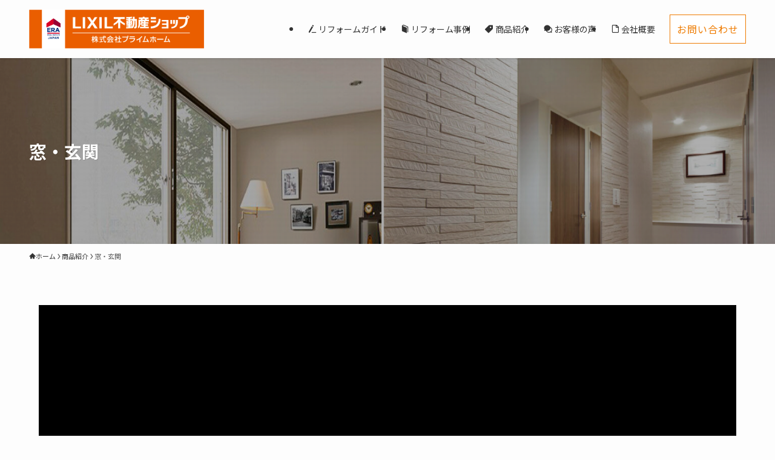

--- FILE ---
content_type: text/html; charset=UTF-8
request_url: https://prime-h-reform.com/products/window-door/
body_size: 26026
content:
<!DOCTYPE html>
<html lang="ja" data-loaded="false" data-scrolled="false" data-spmenu="closed">
<head>
<meta charset="utf-8">
<meta name="format-detection" content="telephone=no">
<meta http-equiv="X-UA-Compatible" content="IE=edge">
<meta name="viewport" content="width=device-width, viewport-fit=cover">
<title>窓・玄関</title>
<meta name='robots' content='max-image-preview:large' />
<link rel="alternate" type="application/rss+xml" title="リフォームなら株式会社プライムホーム &raquo; フィード" href="https://prime-h-reform.com/feed/" />
<link rel="alternate" type="application/rss+xml" title="リフォームなら株式会社プライムホーム &raquo; コメントフィード" href="https://prime-h-reform.com/comments/feed/" />

<!-- SEO SIMPLE PACK 3.6.2 -->
<meta name="description" content="窓・玄関の商品をご紹介しています。">
<link rel="canonical" href="https://prime-h-reform.com/products/window-door/">
<meta property="og:locale" content="ja_JP">
<meta property="og:type" content="article">
<meta property="og:image" content="https://prime-h-reform.com/wp/wp-content/uploads/2023/01/header_products_window_entrance.jpg">
<meta property="og:title" content="窓・玄関">
<meta property="og:description" content="窓・玄関の商品をご紹介しています。">
<meta property="og:url" content="https://prime-h-reform.com/products/window-door/">
<meta property="og:site_name" content="リフォームなら株式会社プライムホーム">
<meta name="twitter:card" content="summary_large_image">
<!-- / SEO SIMPLE PACK -->

<style id='wp-img-auto-sizes-contain-inline-css' type='text/css'>
img:is([sizes=auto i],[sizes^="auto," i]){contain-intrinsic-size:3000px 1500px}
/*# sourceURL=wp-img-auto-sizes-contain-inline-css */
</style>
<link rel='stylesheet' id='font-awesome-all-css' href='https://prime-h-reform.com/wp/wp-content/themes/swell/assets/font-awesome/v6/css/all.min.css?ver=2.16.0' type='text/css' media='all' />
<style id='wp-block-library-inline-css' type='text/css'>
:root{--wp-block-synced-color:#7a00df;--wp-block-synced-color--rgb:122,0,223;--wp-bound-block-color:var(--wp-block-synced-color);--wp-editor-canvas-background:#ddd;--wp-admin-theme-color:#007cba;--wp-admin-theme-color--rgb:0,124,186;--wp-admin-theme-color-darker-10:#006ba1;--wp-admin-theme-color-darker-10--rgb:0,107,160.5;--wp-admin-theme-color-darker-20:#005a87;--wp-admin-theme-color-darker-20--rgb:0,90,135;--wp-admin-border-width-focus:2px}@media (min-resolution:192dpi){:root{--wp-admin-border-width-focus:1.5px}}.wp-element-button{cursor:pointer}:root .has-very-light-gray-background-color{background-color:#eee}:root .has-very-dark-gray-background-color{background-color:#313131}:root .has-very-light-gray-color{color:#eee}:root .has-very-dark-gray-color{color:#313131}:root .has-vivid-green-cyan-to-vivid-cyan-blue-gradient-background{background:linear-gradient(135deg,#00d084,#0693e3)}:root .has-purple-crush-gradient-background{background:linear-gradient(135deg,#34e2e4,#4721fb 50%,#ab1dfe)}:root .has-hazy-dawn-gradient-background{background:linear-gradient(135deg,#faaca8,#dad0ec)}:root .has-subdued-olive-gradient-background{background:linear-gradient(135deg,#fafae1,#67a671)}:root .has-atomic-cream-gradient-background{background:linear-gradient(135deg,#fdd79a,#004a59)}:root .has-nightshade-gradient-background{background:linear-gradient(135deg,#330968,#31cdcf)}:root .has-midnight-gradient-background{background:linear-gradient(135deg,#020381,#2874fc)}:root{--wp--preset--font-size--normal:16px;--wp--preset--font-size--huge:42px}.has-regular-font-size{font-size:1em}.has-larger-font-size{font-size:2.625em}.has-normal-font-size{font-size:var(--wp--preset--font-size--normal)}.has-huge-font-size{font-size:var(--wp--preset--font-size--huge)}.has-text-align-center{text-align:center}.has-text-align-left{text-align:left}.has-text-align-right{text-align:right}.has-fit-text{white-space:nowrap!important}#end-resizable-editor-section{display:none}.aligncenter{clear:both}.items-justified-left{justify-content:flex-start}.items-justified-center{justify-content:center}.items-justified-right{justify-content:flex-end}.items-justified-space-between{justify-content:space-between}.screen-reader-text{border:0;clip-path:inset(50%);height:1px;margin:-1px;overflow:hidden;padding:0;position:absolute;width:1px;word-wrap:normal!important}.screen-reader-text:focus{background-color:#ddd;clip-path:none;color:#444;display:block;font-size:1em;height:auto;left:5px;line-height:normal;padding:15px 23px 14px;text-decoration:none;top:5px;width:auto;z-index:100000}html :where(.has-border-color){border-style:solid}html :where([style*=border-top-color]){border-top-style:solid}html :where([style*=border-right-color]){border-right-style:solid}html :where([style*=border-bottom-color]){border-bottom-style:solid}html :where([style*=border-left-color]){border-left-style:solid}html :where([style*=border-width]){border-style:solid}html :where([style*=border-top-width]){border-top-style:solid}html :where([style*=border-right-width]){border-right-style:solid}html :where([style*=border-bottom-width]){border-bottom-style:solid}html :where([style*=border-left-width]){border-left-style:solid}html :where(img[class*=wp-image-]){height:auto;max-width:100%}:where(figure){margin:0 0 1em}html :where(.is-position-sticky){--wp-admin--admin-bar--position-offset:var(--wp-admin--admin-bar--height,0px)}@media screen and (max-width:600px){html :where(.is-position-sticky){--wp-admin--admin-bar--position-offset:0px}}

/*# sourceURL=wp-block-library-inline-css */
</style><style id='wp-block-heading-inline-css' type='text/css'>
h1:where(.wp-block-heading).has-background,h2:where(.wp-block-heading).has-background,h3:where(.wp-block-heading).has-background,h4:where(.wp-block-heading).has-background,h5:where(.wp-block-heading).has-background,h6:where(.wp-block-heading).has-background{padding:1.25em 2.375em}h1.has-text-align-left[style*=writing-mode]:where([style*=vertical-lr]),h1.has-text-align-right[style*=writing-mode]:where([style*=vertical-rl]),h2.has-text-align-left[style*=writing-mode]:where([style*=vertical-lr]),h2.has-text-align-right[style*=writing-mode]:where([style*=vertical-rl]),h3.has-text-align-left[style*=writing-mode]:where([style*=vertical-lr]),h3.has-text-align-right[style*=writing-mode]:where([style*=vertical-rl]),h4.has-text-align-left[style*=writing-mode]:where([style*=vertical-lr]),h4.has-text-align-right[style*=writing-mode]:where([style*=vertical-rl]),h5.has-text-align-left[style*=writing-mode]:where([style*=vertical-lr]),h5.has-text-align-right[style*=writing-mode]:where([style*=vertical-rl]),h6.has-text-align-left[style*=writing-mode]:where([style*=vertical-lr]),h6.has-text-align-right[style*=writing-mode]:where([style*=vertical-rl]){rotate:180deg}
/*# sourceURL=https://prime-h-reform.com/wp/wp-includes/blocks/heading/style.min.css */
</style>
<style id='wp-block-image-inline-css' type='text/css'>
.wp-block-image>a,.wp-block-image>figure>a{display:inline-block}.wp-block-image img{box-sizing:border-box;height:auto;max-width:100%;vertical-align:bottom}@media not (prefers-reduced-motion){.wp-block-image img.hide{visibility:hidden}.wp-block-image img.show{animation:show-content-image .4s}}.wp-block-image[style*=border-radius] img,.wp-block-image[style*=border-radius]>a{border-radius:inherit}.wp-block-image.has-custom-border img{box-sizing:border-box}.wp-block-image.aligncenter{text-align:center}.wp-block-image.alignfull>a,.wp-block-image.alignwide>a{width:100%}.wp-block-image.alignfull img,.wp-block-image.alignwide img{height:auto;width:100%}.wp-block-image .aligncenter,.wp-block-image .alignleft,.wp-block-image .alignright,.wp-block-image.aligncenter,.wp-block-image.alignleft,.wp-block-image.alignright{display:table}.wp-block-image .aligncenter>figcaption,.wp-block-image .alignleft>figcaption,.wp-block-image .alignright>figcaption,.wp-block-image.aligncenter>figcaption,.wp-block-image.alignleft>figcaption,.wp-block-image.alignright>figcaption{caption-side:bottom;display:table-caption}.wp-block-image .alignleft{float:left;margin:.5em 1em .5em 0}.wp-block-image .alignright{float:right;margin:.5em 0 .5em 1em}.wp-block-image .aligncenter{margin-left:auto;margin-right:auto}.wp-block-image :where(figcaption){margin-bottom:1em;margin-top:.5em}.wp-block-image.is-style-circle-mask img{border-radius:9999px}@supports ((-webkit-mask-image:none) or (mask-image:none)) or (-webkit-mask-image:none){.wp-block-image.is-style-circle-mask img{border-radius:0;-webkit-mask-image:url('data:image/svg+xml;utf8,<svg viewBox="0 0 100 100" xmlns="http://www.w3.org/2000/svg"><circle cx="50" cy="50" r="50"/></svg>');mask-image:url('data:image/svg+xml;utf8,<svg viewBox="0 0 100 100" xmlns="http://www.w3.org/2000/svg"><circle cx="50" cy="50" r="50"/></svg>');mask-mode:alpha;-webkit-mask-position:center;mask-position:center;-webkit-mask-repeat:no-repeat;mask-repeat:no-repeat;-webkit-mask-size:contain;mask-size:contain}}:root :where(.wp-block-image.is-style-rounded img,.wp-block-image .is-style-rounded img){border-radius:9999px}.wp-block-image figure{margin:0}.wp-lightbox-container{display:flex;flex-direction:column;position:relative}.wp-lightbox-container img{cursor:zoom-in}.wp-lightbox-container img:hover+button{opacity:1}.wp-lightbox-container button{align-items:center;backdrop-filter:blur(16px) saturate(180%);background-color:#5a5a5a40;border:none;border-radius:4px;cursor:zoom-in;display:flex;height:20px;justify-content:center;opacity:0;padding:0;position:absolute;right:16px;text-align:center;top:16px;width:20px;z-index:100}@media not (prefers-reduced-motion){.wp-lightbox-container button{transition:opacity .2s ease}}.wp-lightbox-container button:focus-visible{outline:3px auto #5a5a5a40;outline:3px auto -webkit-focus-ring-color;outline-offset:3px}.wp-lightbox-container button:hover{cursor:pointer;opacity:1}.wp-lightbox-container button:focus{opacity:1}.wp-lightbox-container button:focus,.wp-lightbox-container button:hover,.wp-lightbox-container button:not(:hover):not(:active):not(.has-background){background-color:#5a5a5a40;border:none}.wp-lightbox-overlay{box-sizing:border-box;cursor:zoom-out;height:100vh;left:0;overflow:hidden;position:fixed;top:0;visibility:hidden;width:100%;z-index:100000}.wp-lightbox-overlay .close-button{align-items:center;cursor:pointer;display:flex;justify-content:center;min-height:40px;min-width:40px;padding:0;position:absolute;right:calc(env(safe-area-inset-right) + 16px);top:calc(env(safe-area-inset-top) + 16px);z-index:5000000}.wp-lightbox-overlay .close-button:focus,.wp-lightbox-overlay .close-button:hover,.wp-lightbox-overlay .close-button:not(:hover):not(:active):not(.has-background){background:none;border:none}.wp-lightbox-overlay .lightbox-image-container{height:var(--wp--lightbox-container-height);left:50%;overflow:hidden;position:absolute;top:50%;transform:translate(-50%,-50%);transform-origin:top left;width:var(--wp--lightbox-container-width);z-index:9999999999}.wp-lightbox-overlay .wp-block-image{align-items:center;box-sizing:border-box;display:flex;height:100%;justify-content:center;margin:0;position:relative;transform-origin:0 0;width:100%;z-index:3000000}.wp-lightbox-overlay .wp-block-image img{height:var(--wp--lightbox-image-height);min-height:var(--wp--lightbox-image-height);min-width:var(--wp--lightbox-image-width);width:var(--wp--lightbox-image-width)}.wp-lightbox-overlay .wp-block-image figcaption{display:none}.wp-lightbox-overlay button{background:none;border:none}.wp-lightbox-overlay .scrim{background-color:#fff;height:100%;opacity:.9;position:absolute;width:100%;z-index:2000000}.wp-lightbox-overlay.active{visibility:visible}@media not (prefers-reduced-motion){.wp-lightbox-overlay.active{animation:turn-on-visibility .25s both}.wp-lightbox-overlay.active img{animation:turn-on-visibility .35s both}.wp-lightbox-overlay.show-closing-animation:not(.active){animation:turn-off-visibility .35s both}.wp-lightbox-overlay.show-closing-animation:not(.active) img{animation:turn-off-visibility .25s both}.wp-lightbox-overlay.zoom.active{animation:none;opacity:1;visibility:visible}.wp-lightbox-overlay.zoom.active .lightbox-image-container{animation:lightbox-zoom-in .4s}.wp-lightbox-overlay.zoom.active .lightbox-image-container img{animation:none}.wp-lightbox-overlay.zoom.active .scrim{animation:turn-on-visibility .4s forwards}.wp-lightbox-overlay.zoom.show-closing-animation:not(.active){animation:none}.wp-lightbox-overlay.zoom.show-closing-animation:not(.active) .lightbox-image-container{animation:lightbox-zoom-out .4s}.wp-lightbox-overlay.zoom.show-closing-animation:not(.active) .lightbox-image-container img{animation:none}.wp-lightbox-overlay.zoom.show-closing-animation:not(.active) .scrim{animation:turn-off-visibility .4s forwards}}@keyframes show-content-image{0%{visibility:hidden}99%{visibility:hidden}to{visibility:visible}}@keyframes turn-on-visibility{0%{opacity:0}to{opacity:1}}@keyframes turn-off-visibility{0%{opacity:1;visibility:visible}99%{opacity:0;visibility:visible}to{opacity:0;visibility:hidden}}@keyframes lightbox-zoom-in{0%{transform:translate(calc((-100vw + var(--wp--lightbox-scrollbar-width))/2 + var(--wp--lightbox-initial-left-position)),calc(-50vh + var(--wp--lightbox-initial-top-position))) scale(var(--wp--lightbox-scale))}to{transform:translate(-50%,-50%) scale(1)}}@keyframes lightbox-zoom-out{0%{transform:translate(-50%,-50%) scale(1);visibility:visible}99%{visibility:visible}to{transform:translate(calc((-100vw + var(--wp--lightbox-scrollbar-width))/2 + var(--wp--lightbox-initial-left-position)),calc(-50vh + var(--wp--lightbox-initial-top-position))) scale(var(--wp--lightbox-scale));visibility:hidden}}
/*# sourceURL=https://prime-h-reform.com/wp/wp-includes/blocks/image/style.min.css */
</style>
<style id='wp-block-list-inline-css' type='text/css'>
ol,ul{box-sizing:border-box}:root :where(.wp-block-list.has-background){padding:1.25em 2.375em}
/*# sourceURL=https://prime-h-reform.com/wp/wp-includes/blocks/list/style.min.css */
</style>
<style id='wp-block-video-inline-css' type='text/css'>
.wp-block-video{box-sizing:border-box}.wp-block-video video{height:auto;vertical-align:middle;width:100%}@supports (position:sticky){.wp-block-video [poster]{object-fit:cover}}.wp-block-video.aligncenter{text-align:center}.wp-block-video :where(figcaption){margin-bottom:1em;margin-top:.5em}
/*# sourceURL=https://prime-h-reform.com/wp/wp-includes/blocks/video/style.min.css */
</style>
<style id='wp-block-group-inline-css' type='text/css'>
.wp-block-group{box-sizing:border-box}:where(.wp-block-group.wp-block-group-is-layout-constrained){position:relative}
/*# sourceURL=https://prime-h-reform.com/wp/wp-includes/blocks/group/style.min.css */
</style>
<style id='wp-block-paragraph-inline-css' type='text/css'>
.is-small-text{font-size:.875em}.is-regular-text{font-size:1em}.is-large-text{font-size:2.25em}.is-larger-text{font-size:3em}.has-drop-cap:not(:focus):first-letter{float:left;font-size:8.4em;font-style:normal;font-weight:100;line-height:.68;margin:.05em .1em 0 0;text-transform:uppercase}body.rtl .has-drop-cap:not(:focus):first-letter{float:none;margin-left:.1em}p.has-drop-cap.has-background{overflow:hidden}:root :where(p.has-background){padding:1.25em 2.375em}:where(p.has-text-color:not(.has-link-color)) a{color:inherit}p.has-text-align-left[style*="writing-mode:vertical-lr"],p.has-text-align-right[style*="writing-mode:vertical-rl"]{rotate:180deg}
/*# sourceURL=https://prime-h-reform.com/wp/wp-includes/blocks/paragraph/style.min.css */
</style>
<style id='wp-block-spacer-inline-css' type='text/css'>
.wp-block-spacer{clear:both}
/*# sourceURL=https://prime-h-reform.com/wp/wp-includes/blocks/spacer/style.min.css */
</style>
<style id='global-styles-inline-css' type='text/css'>
:root{--wp--preset--aspect-ratio--square: 1;--wp--preset--aspect-ratio--4-3: 4/3;--wp--preset--aspect-ratio--3-4: 3/4;--wp--preset--aspect-ratio--3-2: 3/2;--wp--preset--aspect-ratio--2-3: 2/3;--wp--preset--aspect-ratio--16-9: 16/9;--wp--preset--aspect-ratio--9-16: 9/16;--wp--preset--color--black: #000;--wp--preset--color--cyan-bluish-gray: #abb8c3;--wp--preset--color--white: #fff;--wp--preset--color--pale-pink: #f78da7;--wp--preset--color--vivid-red: #cf2e2e;--wp--preset--color--luminous-vivid-orange: #ff6900;--wp--preset--color--luminous-vivid-amber: #fcb900;--wp--preset--color--light-green-cyan: #7bdcb5;--wp--preset--color--vivid-green-cyan: #00d084;--wp--preset--color--pale-cyan-blue: #8ed1fc;--wp--preset--color--vivid-cyan-blue: #0693e3;--wp--preset--color--vivid-purple: #9b51e0;--wp--preset--color--swl-main: var(--color_main);--wp--preset--color--swl-main-thin: var(--color_main_thin);--wp--preset--color--swl-gray: var(--color_gray);--wp--preset--color--swl-deep-01: var(--color_deep01);--wp--preset--color--swl-deep-02: var(--color_deep02);--wp--preset--color--swl-deep-03: var(--color_deep03);--wp--preset--color--swl-deep-04: var(--color_deep04);--wp--preset--color--swl-pale-01: var(--color_pale01);--wp--preset--color--swl-pale-02: var(--color_pale02);--wp--preset--color--swl-pale-03: var(--color_pale03);--wp--preset--color--swl-pale-04: var(--color_pale04);--wp--preset--gradient--vivid-cyan-blue-to-vivid-purple: linear-gradient(135deg,rgb(6,147,227) 0%,rgb(155,81,224) 100%);--wp--preset--gradient--light-green-cyan-to-vivid-green-cyan: linear-gradient(135deg,rgb(122,220,180) 0%,rgb(0,208,130) 100%);--wp--preset--gradient--luminous-vivid-amber-to-luminous-vivid-orange: linear-gradient(135deg,rgb(252,185,0) 0%,rgb(255,105,0) 100%);--wp--preset--gradient--luminous-vivid-orange-to-vivid-red: linear-gradient(135deg,rgb(255,105,0) 0%,rgb(207,46,46) 100%);--wp--preset--gradient--very-light-gray-to-cyan-bluish-gray: linear-gradient(135deg,rgb(238,238,238) 0%,rgb(169,184,195) 100%);--wp--preset--gradient--cool-to-warm-spectrum: linear-gradient(135deg,rgb(74,234,220) 0%,rgb(151,120,209) 20%,rgb(207,42,186) 40%,rgb(238,44,130) 60%,rgb(251,105,98) 80%,rgb(254,248,76) 100%);--wp--preset--gradient--blush-light-purple: linear-gradient(135deg,rgb(255,206,236) 0%,rgb(152,150,240) 100%);--wp--preset--gradient--blush-bordeaux: linear-gradient(135deg,rgb(254,205,165) 0%,rgb(254,45,45) 50%,rgb(107,0,62) 100%);--wp--preset--gradient--luminous-dusk: linear-gradient(135deg,rgb(255,203,112) 0%,rgb(199,81,192) 50%,rgb(65,88,208) 100%);--wp--preset--gradient--pale-ocean: linear-gradient(135deg,rgb(255,245,203) 0%,rgb(182,227,212) 50%,rgb(51,167,181) 100%);--wp--preset--gradient--electric-grass: linear-gradient(135deg,rgb(202,248,128) 0%,rgb(113,206,126) 100%);--wp--preset--gradient--midnight: linear-gradient(135deg,rgb(2,3,129) 0%,rgb(40,116,252) 100%);--wp--preset--font-size--small: 0.9em;--wp--preset--font-size--medium: 1.1em;--wp--preset--font-size--large: 1.25em;--wp--preset--font-size--x-large: 42px;--wp--preset--font-size--xs: 0.75em;--wp--preset--font-size--huge: 1.6em;--wp--preset--spacing--20: 0.44rem;--wp--preset--spacing--30: 0.67rem;--wp--preset--spacing--40: 1rem;--wp--preset--spacing--50: 1.5rem;--wp--preset--spacing--60: 2.25rem;--wp--preset--spacing--70: 3.38rem;--wp--preset--spacing--80: 5.06rem;--wp--preset--shadow--natural: 6px 6px 9px rgba(0, 0, 0, 0.2);--wp--preset--shadow--deep: 12px 12px 50px rgba(0, 0, 0, 0.4);--wp--preset--shadow--sharp: 6px 6px 0px rgba(0, 0, 0, 0.2);--wp--preset--shadow--outlined: 6px 6px 0px -3px rgb(255, 255, 255), 6px 6px rgb(0, 0, 0);--wp--preset--shadow--crisp: 6px 6px 0px rgb(0, 0, 0);}:where(.is-layout-flex){gap: 0.5em;}:where(.is-layout-grid){gap: 0.5em;}body .is-layout-flex{display: flex;}.is-layout-flex{flex-wrap: wrap;align-items: center;}.is-layout-flex > :is(*, div){margin: 0;}body .is-layout-grid{display: grid;}.is-layout-grid > :is(*, div){margin: 0;}:where(.wp-block-columns.is-layout-flex){gap: 2em;}:where(.wp-block-columns.is-layout-grid){gap: 2em;}:where(.wp-block-post-template.is-layout-flex){gap: 1.25em;}:where(.wp-block-post-template.is-layout-grid){gap: 1.25em;}.has-black-color{color: var(--wp--preset--color--black) !important;}.has-cyan-bluish-gray-color{color: var(--wp--preset--color--cyan-bluish-gray) !important;}.has-white-color{color: var(--wp--preset--color--white) !important;}.has-pale-pink-color{color: var(--wp--preset--color--pale-pink) !important;}.has-vivid-red-color{color: var(--wp--preset--color--vivid-red) !important;}.has-luminous-vivid-orange-color{color: var(--wp--preset--color--luminous-vivid-orange) !important;}.has-luminous-vivid-amber-color{color: var(--wp--preset--color--luminous-vivid-amber) !important;}.has-light-green-cyan-color{color: var(--wp--preset--color--light-green-cyan) !important;}.has-vivid-green-cyan-color{color: var(--wp--preset--color--vivid-green-cyan) !important;}.has-pale-cyan-blue-color{color: var(--wp--preset--color--pale-cyan-blue) !important;}.has-vivid-cyan-blue-color{color: var(--wp--preset--color--vivid-cyan-blue) !important;}.has-vivid-purple-color{color: var(--wp--preset--color--vivid-purple) !important;}.has-black-background-color{background-color: var(--wp--preset--color--black) !important;}.has-cyan-bluish-gray-background-color{background-color: var(--wp--preset--color--cyan-bluish-gray) !important;}.has-white-background-color{background-color: var(--wp--preset--color--white) !important;}.has-pale-pink-background-color{background-color: var(--wp--preset--color--pale-pink) !important;}.has-vivid-red-background-color{background-color: var(--wp--preset--color--vivid-red) !important;}.has-luminous-vivid-orange-background-color{background-color: var(--wp--preset--color--luminous-vivid-orange) !important;}.has-luminous-vivid-amber-background-color{background-color: var(--wp--preset--color--luminous-vivid-amber) !important;}.has-light-green-cyan-background-color{background-color: var(--wp--preset--color--light-green-cyan) !important;}.has-vivid-green-cyan-background-color{background-color: var(--wp--preset--color--vivid-green-cyan) !important;}.has-pale-cyan-blue-background-color{background-color: var(--wp--preset--color--pale-cyan-blue) !important;}.has-vivid-cyan-blue-background-color{background-color: var(--wp--preset--color--vivid-cyan-blue) !important;}.has-vivid-purple-background-color{background-color: var(--wp--preset--color--vivid-purple) !important;}.has-black-border-color{border-color: var(--wp--preset--color--black) !important;}.has-cyan-bluish-gray-border-color{border-color: var(--wp--preset--color--cyan-bluish-gray) !important;}.has-white-border-color{border-color: var(--wp--preset--color--white) !important;}.has-pale-pink-border-color{border-color: var(--wp--preset--color--pale-pink) !important;}.has-vivid-red-border-color{border-color: var(--wp--preset--color--vivid-red) !important;}.has-luminous-vivid-orange-border-color{border-color: var(--wp--preset--color--luminous-vivid-orange) !important;}.has-luminous-vivid-amber-border-color{border-color: var(--wp--preset--color--luminous-vivid-amber) !important;}.has-light-green-cyan-border-color{border-color: var(--wp--preset--color--light-green-cyan) !important;}.has-vivid-green-cyan-border-color{border-color: var(--wp--preset--color--vivid-green-cyan) !important;}.has-pale-cyan-blue-border-color{border-color: var(--wp--preset--color--pale-cyan-blue) !important;}.has-vivid-cyan-blue-border-color{border-color: var(--wp--preset--color--vivid-cyan-blue) !important;}.has-vivid-purple-border-color{border-color: var(--wp--preset--color--vivid-purple) !important;}.has-vivid-cyan-blue-to-vivid-purple-gradient-background{background: var(--wp--preset--gradient--vivid-cyan-blue-to-vivid-purple) !important;}.has-light-green-cyan-to-vivid-green-cyan-gradient-background{background: var(--wp--preset--gradient--light-green-cyan-to-vivid-green-cyan) !important;}.has-luminous-vivid-amber-to-luminous-vivid-orange-gradient-background{background: var(--wp--preset--gradient--luminous-vivid-amber-to-luminous-vivid-orange) !important;}.has-luminous-vivid-orange-to-vivid-red-gradient-background{background: var(--wp--preset--gradient--luminous-vivid-orange-to-vivid-red) !important;}.has-very-light-gray-to-cyan-bluish-gray-gradient-background{background: var(--wp--preset--gradient--very-light-gray-to-cyan-bluish-gray) !important;}.has-cool-to-warm-spectrum-gradient-background{background: var(--wp--preset--gradient--cool-to-warm-spectrum) !important;}.has-blush-light-purple-gradient-background{background: var(--wp--preset--gradient--blush-light-purple) !important;}.has-blush-bordeaux-gradient-background{background: var(--wp--preset--gradient--blush-bordeaux) !important;}.has-luminous-dusk-gradient-background{background: var(--wp--preset--gradient--luminous-dusk) !important;}.has-pale-ocean-gradient-background{background: var(--wp--preset--gradient--pale-ocean) !important;}.has-electric-grass-gradient-background{background: var(--wp--preset--gradient--electric-grass) !important;}.has-midnight-gradient-background{background: var(--wp--preset--gradient--midnight) !important;}.has-small-font-size{font-size: var(--wp--preset--font-size--small) !important;}.has-medium-font-size{font-size: var(--wp--preset--font-size--medium) !important;}.has-large-font-size{font-size: var(--wp--preset--font-size--large) !important;}.has-x-large-font-size{font-size: var(--wp--preset--font-size--x-large) !important;}
/*# sourceURL=global-styles-inline-css */
</style>

<link rel='stylesheet' id='swell-icons-css' href='https://prime-h-reform.com/wp/wp-content/themes/swell/build/css/swell-icons.css?ver=2.16.0' type='text/css' media='all' />
<link rel='stylesheet' id='main_style-css' href='https://prime-h-reform.com/wp/wp-content/themes/swell/build/css/main.css?ver=2.16.0' type='text/css' media='all' />
<link rel='stylesheet' id='swell_blocks-css' href='https://prime-h-reform.com/wp/wp-content/themes/swell/build/css/blocks.css?ver=2.16.0' type='text/css' media='all' />
<style id='swell_custom-inline-css' type='text/css'>
:root{--swl-fz--content:4vw;--swl-font_family:"Noto Sans JP", sans-serif;--swl-font_weight:400;--color_main:#ee7b00;--color_text:#333;--color_link:#1176d4;--color_htag:#ee7b00;--color_bg:#fdfdfd;--color_gradient1:#dd9933;--color_gradient2:#dd8d13;--color_main_thin:rgba(255, 154, 0, 0.05 );--color_main_dark:rgba(179, 92, 0, 1 );--color_list_check:#ee7b00;--color_list_num:#ee7b00;--color_list_good:#86dd7b;--color_list_triangle:#f4e03a;--color_list_bad:#f36060;--color_faq_q:#d55656;--color_faq_a:#6599b7;--color_icon_good:#3cd250;--color_icon_good_bg:#ecffe9;--color_icon_bad:#4b73eb;--color_icon_bad_bg:#eafaff;--color_icon_info:#f578b4;--color_icon_info_bg:#fff0fa;--color_icon_announce:#ffa537;--color_icon_announce_bg:#fff5f0;--color_icon_pen:#7a7a7a;--color_icon_pen_bg:#f7f7f7;--color_icon_book:#787364;--color_icon_book_bg:#f8f6ef;--color_icon_point:#ffa639;--color_icon_check:#86d67c;--color_icon_batsu:#f36060;--color_icon_hatena:#5295cc;--color_icon_caution:#f7da38;--color_icon_memo:#84878a;--color_deep01:#e44141;--color_deep02:#3d79d5;--color_deep03:#63a84d;--color_deep04:#f09f4d;--color_pale01:#fff2f0;--color_pale02:#f3f8fd;--color_pale03:#f1f9ee;--color_pale04:#fdf9ee;--color_mark_blue:#b7e3ff;--color_mark_green:#bdf9c3;--color_mark_yellow:#fcf69f;--color_mark_orange:#ffddbc;--border01:solid 1px var(--color_main);--border02:double 4px var(--color_main);--border03:dashed 2px var(--color_border);--border04:solid 4px var(--color_gray);--card_posts_thumb_ratio:66.666%;--list_posts_thumb_ratio:70.721%;--big_posts_thumb_ratio:56.25%;--thumb_posts_thumb_ratio:66.666%;--blogcard_thumb_ratio:56.25%;--color_header_bg:#fdfdfd;--color_header_text:#333;--color_footer_bg:#fdfdfd;--color_footer_text:#4f4f4f;--container_size:1200px;--article_size:1200px;--logo_size_sp:48px;--logo_size_pc:64px;--logo_size_pcfix:60px;--color_gnav_bg:var(--color_main);}.swl-cell-bg[data-icon="doubleCircle"]{--cell-icon-color:#ffc977}.swl-cell-bg[data-icon="circle"]{--cell-icon-color:#94e29c}.swl-cell-bg[data-icon="triangle"]{--cell-icon-color:#eeda2f}.swl-cell-bg[data-icon="close"]{--cell-icon-color:#ec9191}.swl-cell-bg[data-icon="hatena"]{--cell-icon-color:#93c9da}.swl-cell-bg[data-icon="check"]{--cell-icon-color:#94e29c}.swl-cell-bg[data-icon="line"]{--cell-icon-color:#9b9b9b}.cap_box[data-colset="col1"]{--capbox-color:#f59b5f;--capbox-color--bg:#fff8eb}.cap_box[data-colset="col2"]{--capbox-color:#5fb9f5;--capbox-color--bg:#edf5ff}.cap_box[data-colset="col3"]{--capbox-color:#2fcd90;--capbox-color--bg:#eafaf2}.red_{--the-btn-color:#f74a4a;--the-btn-color2:#ffbc49;--the-solid-shadow: rgba(185, 56, 56, 1 )}.blue_{--the-btn-color:#338df4;--the-btn-color2:#35eaff;--the-solid-shadow: rgba(38, 106, 183, 1 )}.green_{--the-btn-color:#62d847;--the-btn-color2:#7bf7bd;--the-solid-shadow: rgba(74, 162, 53, 1 )}.is-style-btn_normal{--the-btn-radius:80px}.is-style-btn_solid{--the-btn-radius:80px}.is-style-btn_shiny{--the-btn-radius:80px}.is-style-btn_line{--the-btn-radius:80px}.post_content blockquote{padding:1.5em 2em 1.5em 3em}.post_content blockquote::before{content:"";display:block;width:5px;height:calc(100% - 3em);top:1.5em;left:1.5em;border-left:solid 1px rgba(180,180,180,.75);border-right:solid 1px rgba(180,180,180,.75);}.mark_blue{background:-webkit-linear-gradient(transparent 64%,var(--color_mark_blue) 0%);background:linear-gradient(transparent 64%,var(--color_mark_blue) 0%)}.mark_green{background:-webkit-linear-gradient(transparent 64%,var(--color_mark_green) 0%);background:linear-gradient(transparent 64%,var(--color_mark_green) 0%)}.mark_yellow{background:-webkit-linear-gradient(transparent 64%,var(--color_mark_yellow) 0%);background:linear-gradient(transparent 64%,var(--color_mark_yellow) 0%)}.mark_orange{background:-webkit-linear-gradient(transparent 64%,var(--color_mark_orange) 0%);background:linear-gradient(transparent 64%,var(--color_mark_orange) 0%)}[class*="is-style-icon_"]{color:#333;border-width:0}[class*="is-style-big_icon_"]{border-width:2px;border-style:solid}[data-col="gray"] .c-balloon__text{background:#f7f7f7;border-color:#ccc}[data-col="gray"] .c-balloon__before{border-right-color:#f7f7f7}[data-col="green"] .c-balloon__text{background:#d1f8c2;border-color:#9ddd93}[data-col="green"] .c-balloon__before{border-right-color:#d1f8c2}[data-col="blue"] .c-balloon__text{background:#e2f6ff;border-color:#93d2f0}[data-col="blue"] .c-balloon__before{border-right-color:#e2f6ff}[data-col="red"] .c-balloon__text{background:#ffebeb;border-color:#f48789}[data-col="red"] .c-balloon__before{border-right-color:#ffebeb}[data-col="yellow"] .c-balloon__text{background:#f9f7d2;border-color:#fbe593}[data-col="yellow"] .c-balloon__before{border-right-color:#f9f7d2}.-type-list2 .p-postList__body::after,.-type-big .p-postList__body::after{content: "READ MORE »";}.c-postThumb__cat{background-color:#ee7b00;color:#fff;background-image: repeating-linear-gradient(-45deg,rgba(255,255,255,.1),rgba(255,255,255,.1) 6px,transparent 6px,transparent 12px)}.post_content h2:where(:not([class^="swell-block-"]):not(.faq_q):not(.p-postList__title)){padding:1em;border-radius:2px;background:rgba(255, 154, 0, 0.05 )}.post_content h2:where(:not([class^="swell-block-"]):not(.faq_q):not(.p-postList__title))::before{position:absolute;display:block;pointer-events:none;content:"";width:calc(100% - 8px);height:calc(100% - 8px);top:4px;left:4px;right:auto;bottom:auto;border:dashed 1px rgba(238, 123, 0, 0.5 )}.post_content h3:where(:not([class^="swell-block-"]):not(.faq_q):not(.p-postList__title)){padding:0 .5em .5em}.post_content h3:where(:not([class^="swell-block-"]):not(.faq_q):not(.p-postList__title))::before{content:"";width:100%;height:2px;background: repeating-linear-gradient(90deg, var(--color_htag) 0%, var(--color_htag) 29.3%, rgba(150,150,150,.2) 29.3%, rgba(150,150,150,.2) 100%)}.post_content h4:where(:not([class^="swell-block-"]):not(.faq_q):not(.p-postList__title)){padding:0 0 0 16px;border-left:solid 2px var(--color_htag)}.post_content h2.is-style-section_ttl{padding-bottom:.75em}.post_content h2.is-style-section_ttl::after{position:absolute;top:auto;bottom:0;left:calc(50% - 1.25em);right:auto;display:block;width:2.5em;height:1px;border-radius:2px;pointer-events:none;background:currentColor;content:"";background:#ee7a01}.post_content h2.is-style-section_ttl.has-text-align-left::after{left:0px;right:auto}.post_content h2.is-style-section_ttl.has-text-align-right::after{left:auto;right:0}.l-footer__widgetArea{background:#555555}.l-footer__widgetArea{color:#ffffff}.l-header{box-shadow: 0 1px 4px rgba(0,0,0,.12)}.c-gnav a::after{background:var(--color_main);width:100%;height:2px;transform:scaleX(0)}.p-spHeadMenu .menu-item.-current{border-bottom-color:var(--color_main)}.c-gnav > li:hover > a::after,.c-gnav > .-current > a::after{transform: scaleX(1)}.c-gnav .sub-menu{color:#333;background:#fff}.l-fixHeader::before{opacity:0.8}#pagetop{border-radius:50%}#before_footer_widget{margin-bottom:0}.c-widget__title.-spmenu{padding:.5em}.c-widget__title.-spmenu::before{content:"";bottom:0;left:0;width:40%;z-index:1;background:var(--color_main)}.c-widget__title.-spmenu::after{content:"";bottom:0;left:0;width:100%;background:var(--color_border)}.c-widget__title.-footer{padding:.5em}.c-widget__title.-footer::before{content:"";bottom:0;left:0;width:40%;z-index:1;background:var(--color_main)}.c-widget__title.-footer::after{content:"";bottom:0;left:0;width:100%;background:var(--color_border)}.c-secTitle{padding:.5em}.c-secTitle::before{content:"";bottom:0;left:0;width:40%;z-index:1;background:var(--color_main)}.c-secTitle::after{content:"";bottom:0;left:0;width:100%;background:var(--color_border)}.p-spMenu{color:#333}.p-spMenu__inner::before{background:#fdfdfd;opacity:1}.p-spMenu__overlay{background:#000;opacity:0.6}[class*="page-numbers"]{color:#fff;background-color:#dedede}a{text-decoration: none}.l-topTitleArea.c-filterLayer::before{background-color:#000;opacity:0.2;content:""}@media screen and (min-width: 960px){:root{}}@media screen and (max-width: 959px){:root{}.l-header__logo{margin-right:auto}.l-header__inner{-webkit-box-pack:end;-webkit-justify-content:flex-end;justify-content:flex-end}}@media screen and (min-width: 600px){:root{--swl-fz--content:15px;}}@media screen and (max-width: 599px){:root{}}@media (min-width: 1408px) {.alignwide{left:-100px;width:calc(100% + 200px);}}@media (max-width: 1408px) {.-sidebar-off .swell-block-fullWide__inner.l-container .alignwide{left:0px;width:100%;}}.l-fixHeader .l-fixHeader__gnav{order:0}[data-scrolled=true] .l-fixHeader[data-ready]{opacity:1;-webkit-transform:translateY(0)!important;transform:translateY(0)!important;visibility:visible}.-body-solid .l-fixHeader{box-shadow:0 2px 4px var(--swl-color_shadow)}.l-fixHeader__inner{align-items:stretch;color:var(--color_header_text);display:flex;padding-bottom:0;padding-top:0;position:relative;z-index:1}.l-fixHeader__logo{align-items:center;display:flex;line-height:1;margin-right:24px;order:0;padding:16px 0}.is-style-btn_normal a,.is-style-btn_shiny a{box-shadow:var(--swl-btn_shadow)}.c-shareBtns__btn,.is-style-balloon>.c-tabList .c-tabList__button,.p-snsCta,[class*=page-numbers]{box-shadow:var(--swl-box_shadow)}.p-articleThumb__img,.p-articleThumb__youtube{box-shadow:var(--swl-img_shadow)}.p-pickupBanners__item .c-bannerLink,.p-postList__thumb{box-shadow:0 2px 8px rgba(0,0,0,.1),0 4px 4px -4px rgba(0,0,0,.1)}.p-postList.-w-ranking li:before{background-image:repeating-linear-gradient(-45deg,hsla(0,0%,100%,.1),hsla(0,0%,100%,.1) 6px,transparent 0,transparent 12px);box-shadow:1px 1px 4px rgba(0,0,0,.2)}@media (min-width:960px){.-series .l-header__inner{align-items:stretch;display:flex}.-series .l-header__logo{align-items:center;display:flex;flex-wrap:wrap;margin-right:24px;padding:16px 0}.-series .l-header__logo .c-catchphrase{font-size:13px;padding:4px 0}.-series .c-headLogo{margin-right:16px}.-series-right .l-header__inner{justify-content:space-between}.-series-right .c-gnavWrap{margin-left:auto}.-series-right .w-header{margin-left:12px}.-series-left .w-header{margin-left:auto}}@media (min-width:960px) and (min-width:600px){.-series .c-headLogo{max-width:400px}}.l-header__spNav{background-color:var(--color_gnav_bg)}.p-spHeadMenu a{color:#fff}.p-spHeadMenu .menu-item.-current{border-bottom-color:#fff}@media (min-width:960px){.-parallel .l-header__gnav{background-color:var(--color_gnav_bg);color:#fff}.-parallel .l-header__gnav .c-gnav>li>a{padding-bottom:12px;padding-top:12px}.-parallel .l-header__gnav .c-gnav>li>a:after{background-color:#fff}.-parallel-top .l-header__gnav{margin-bottom:8px}.-parallel-bottom .l-header__gnav{margin-top:8px}}.c-gnav .sub-menu a:before,.c-listMenu a:before{-webkit-font-smoothing:antialiased;-moz-osx-font-smoothing:grayscale;font-family:icomoon!important;font-style:normal;font-variant:normal;font-weight:400;line-height:1;text-transform:none}.c-submenuToggleBtn{display:none}.c-listMenu a{padding:.75em 1em .75em 1.5em;transition:padding .25s}.c-listMenu a:hover{padding-left:1.75em;padding-right:.75em}.c-gnav .sub-menu a:before,.c-listMenu a:before{color:inherit;content:"\e921";display:inline-block;left:2px;position:absolute;top:50%;-webkit-transform:translateY(-50%);transform:translateY(-50%);vertical-align:middle}.widget_categories>ul>.cat-item>a,.wp-block-categories-list>li>a{padding-left:1.75em}.c-listMenu .children,.c-listMenu .sub-menu{margin:0}.c-listMenu .children a,.c-listMenu .sub-menu a{font-size:.9em;padding-left:2.5em}.c-listMenu .children a:before,.c-listMenu .sub-menu a:before{left:1em}.c-listMenu .children a:hover,.c-listMenu .sub-menu a:hover{padding-left:2.75em}.c-listMenu .children ul a,.c-listMenu .sub-menu ul a{padding-left:3.25em}.c-listMenu .children ul a:before,.c-listMenu .sub-menu ul a:before{left:1.75em}.c-listMenu .children ul a:hover,.c-listMenu .sub-menu ul a:hover{padding-left:3.5em}.c-gnav li:hover>.sub-menu{opacity:1;visibility:visible}.c-gnav .sub-menu:before{background:inherit;content:"";height:100%;left:0;position:absolute;top:0;width:100%;z-index:0}.c-gnav .sub-menu .sub-menu{left:100%;top:0;z-index:-1}.c-gnav .sub-menu a{padding-left:2em}.c-gnav .sub-menu a:before{left:.5em}.c-gnav .sub-menu a:hover .ttl{left:4px}:root{--color_content_bg:var(--color_bg);}.c-widget__title.-side{border-left:solid 2px var(--color_main);padding:0em .75em}.page.-index-off .w-beforeToc{display:none}@media screen and (min-width: 960px){:root{}}@media screen and (max-width: 959px){:root{}}@media screen and (min-width: 600px){:root{}}@media screen and (max-width: 599px){:root{}}.swell-block-fullWide__inner.l-container{--swl-fw_inner_pad:var(--swl-pad_container,0px)}@media (min-width:960px){.-sidebar-on .l-content .alignfull,.-sidebar-on .l-content .alignwide{left:-16px;width:calc(100% + 32px)}.swell-block-fullWide__inner.l-article{--swl-fw_inner_pad:var(--swl-pad_post_content,0px)}.-sidebar-on .swell-block-fullWide__inner .alignwide{left:0;width:100%}.-sidebar-on .swell-block-fullWide__inner .alignfull{left:calc(0px - var(--swl-fw_inner_pad, 0))!important;margin-left:0!important;margin-right:0!important;width:calc(100% + var(--swl-fw_inner_pad, 0)*2)!important}}.l-topTitleArea{align-items:center;display:flex;margin:0;min-height:11em;overflow:hidden;padding:1.5em 0;position:relative;width:100%}.l-topTitleArea .u-thin{opacity:1}.l-topTitleArea .c-postTitle__date{border-color:#fff}.l-topTitleArea .c-categoryList,.l-topTitleArea .c-tagList{color:#fff}.l-topTitleArea .c-categoryList__link,.l-topTitleArea .c-tagList__link{background:none;color:#fff}.l-topTitleArea .c-categoryList__link{border:1px solid #fff}.l-topTitleArea .c-tagList__link{border-bottom:1px solid #fff;border-radius:0;padding:4px .25em}.l-topTitleArea__body{color:#fff;position:relative;text-shadow:1px 1px 0 rgba(0,0,0,.1);width:100%;z-index:3}@media (min-width:600px){.l-topTitleArea{min-height:240px;padding:1em 0}}.-index-off .p-toc,.swell-toc-placeholder:empty{display:none}.p-toc.-modal{height:100%;margin:0;overflow-y:auto;padding:0}#main_content .p-toc{border-radius:var(--swl-radius--2,0);margin:4em auto;max-width:800px}#sidebar .p-toc{margin-top:-.5em}.p-toc .__pn:before{content:none!important;counter-increment:none}.p-toc .__prev{margin:0 0 1em}.p-toc .__next{margin:1em 0 0}.p-toc.is-omitted:not([data-omit=ct]) [data-level="2"] .p-toc__childList{height:0;margin-bottom:-.5em;visibility:hidden}.p-toc.is-omitted:not([data-omit=nest]){position:relative}.p-toc.is-omitted:not([data-omit=nest]):before{background:linear-gradient(hsla(0,0%,100%,0),var(--color_bg));bottom:5em;content:"";height:4em;left:0;opacity:.75;pointer-events:none;position:absolute;width:100%;z-index:1}.p-toc.is-omitted:not([data-omit=nest]):after{background:var(--color_bg);bottom:0;content:"";height:5em;left:0;opacity:.75;position:absolute;width:100%;z-index:1}.p-toc.is-omitted:not([data-omit=nest]) .__next,.p-toc.is-omitted:not([data-omit=nest]) [data-omit="1"]{display:none}.p-toc .p-toc__expandBtn{background-color:#f7f7f7;border:rgba(0,0,0,.2);border-radius:5em;box-shadow:0 0 0 1px #bbb;color:#333;display:block;font-size:14px;line-height:1.5;margin:.75em auto 0;min-width:6em;padding:.5em 1em;position:relative;transition:box-shadow .25s;z-index:2}.p-toc[data-omit=nest] .p-toc__expandBtn{display:inline-block;font-size:13px;margin:0 0 0 1.25em;padding:.5em .75em}.p-toc:not([data-omit=nest]) .p-toc__expandBtn:after,.p-toc:not([data-omit=nest]) .p-toc__expandBtn:before{border-top-color:inherit;border-top-style:dotted;border-top-width:3px;content:"";display:block;height:1px;position:absolute;top:calc(50% - 1px);transition:border-color .25s;width:100%;width:22px}.p-toc:not([data-omit=nest]) .p-toc__expandBtn:before{right:calc(100% + 1em)}.p-toc:not([data-omit=nest]) .p-toc__expandBtn:after{left:calc(100% + 1em)}.p-toc.is-expanded .p-toc__expandBtn{border-color:transparent}.p-toc__ttl{display:block;font-size:1.2em;line-height:1;position:relative;text-align:center}.p-toc__ttl:before{content:"\e918";display:inline-block;font-family:icomoon;margin-right:.5em;padding-bottom:2px;vertical-align:middle}#index_modal .p-toc__ttl{margin-bottom:.5em}.p-toc__list li{line-height:1.6}.p-toc__list>li+li{margin-top:.5em}.p-toc__list .p-toc__childList{padding-left:.5em}.p-toc__list [data-level="3"]{font-size:.9em}.p-toc__list .mininote{display:none}.post_content .p-toc__list{padding-left:0}#sidebar .p-toc__list{margin-bottom:0}#sidebar .p-toc__list .p-toc__childList{padding-left:0}.p-toc__link{color:inherit;font-size:inherit;text-decoration:none}.p-toc__link:hover{opacity:.8}.p-toc.-double{background:var(--color_gray);background:linear-gradient(-45deg,transparent 25%,var(--color_gray) 25%,var(--color_gray) 50%,transparent 50%,transparent 75%,var(--color_gray) 75%,var(--color_gray));background-clip:padding-box;background-size:4px 4px;border-bottom:4px double var(--color_border);border-top:4px double var(--color_border);padding:1.5em 1em 1em}.p-toc.-double .p-toc__ttl{margin-bottom:.75em}@media (min-width:960px){#main_content .p-toc{width:92%}}@media (hover:hover){.p-toc .p-toc__expandBtn:hover{border-color:transparent;box-shadow:0 0 0 2px currentcolor}}@media (min-width:600px){.p-toc.-double{padding:2em}}
/*# sourceURL=swell_custom-inline-css */
</style>
<link rel='stylesheet' id='swell-parts/footer-css' href='https://prime-h-reform.com/wp/wp-content/themes/swell/build/css/modules/parts/footer.css?ver=2.16.0' type='text/css' media='all' />
<link rel='stylesheet' id='swell-page/page-css' href='https://prime-h-reform.com/wp/wp-content/themes/swell/build/css/modules/page/page.css?ver=2.16.0' type='text/css' media='all' />
<style id='classic-theme-styles-inline-css' type='text/css'>
/*! This file is auto-generated */
.wp-block-button__link{color:#fff;background-color:#32373c;border-radius:9999px;box-shadow:none;text-decoration:none;padding:calc(.667em + 2px) calc(1.333em + 2px);font-size:1.125em}.wp-block-file__button{background:#32373c;color:#fff;text-decoration:none}
/*# sourceURL=/wp-includes/css/classic-themes.min.css */
</style>
<link rel='stylesheet' id='contact-form-7-css' href='https://prime-h-reform.com/wp/wp-content/plugins/contact-form-7/includes/css/styles.css?ver=6.1.4' type='text/css' media='all' />
<link rel='stylesheet' id='vk-filter-search-style-css' href='https://prime-h-reform.com/wp/wp-content/plugins/vk-filter-search/inc/filter-search/package/build/style.css?ver=2.18.3.0' type='text/css' media='all' />
<link rel='stylesheet' id='child_style-css' href='https://prime-h-reform.com/wp/wp-content/themes/swell_child/style.css?ver=2023012440448' type='text/css' media='all' />
<link rel='stylesheet' id='swell_swiper-css' href='https://prime-h-reform.com/wp/wp-content/themes/swell/build/css/plugins/swiper.css?ver=2.16.0' type='text/css' media='all' />

<link href="https://fonts.googleapis.com/css?family=Noto+Sans+JP:400,700&#038;display=swap" rel="stylesheet">
<noscript><link href="https://prime-h-reform.com/wp/wp-content/themes/swell/build/css/noscript.css" rel="stylesheet"></noscript>
<link rel="https://api.w.org/" href="https://prime-h-reform.com/wp-json/" /><link rel="alternate" title="JSON" type="application/json" href="https://prime-h-reform.com/wp-json/wp/v2/pages/733" /><link rel='shortlink' href='https://prime-h-reform.com/?p=733' />
<link rel="icon" href="https://prime-h-reform.com/wp/wp-content/uploads/2023/03/cropped-favicon-32x32.png" sizes="32x32" />
<link rel="icon" href="https://prime-h-reform.com/wp/wp-content/uploads/2023/03/cropped-favicon-192x192.png" sizes="192x192" />
<link rel="apple-touch-icon" href="https://prime-h-reform.com/wp/wp-content/uploads/2023/03/cropped-favicon-180x180.png" />
<meta name="msapplication-TileImage" content="https://prime-h-reform.com/wp/wp-content/uploads/2023/03/cropped-favicon-270x270.png" />
		<style type="text/css" id="wp-custom-css">
			:root{
  --color_primary:#ee7a01;
  --color_secondary:#040861;
	 --color_secondary_lighter:#8B91B3;
}


/*ーーーーーーーーーーーーーーーーーーーーーーーーー
アバウトページの役職の位置調整 
ーーーーーーーーーーーーーーーーーーーーーー
ーーー*/

/*p*/
.about-position{
	margin-bottom:10px;
}

/*h3*/
.post_content .about-name{
	margin-top:0em !important;
}

/*ーーーーーーーーーーーーーーーーーーーーーーーーー
商品紹介のスライダー 
ーーーーーーーーーーーーーーーーーーーーーー
ーーー*/

/* スライドの動き等速 */
.swiper-wrapper {
  transition-timing-function: linear;

}
/*hover時の処理 */
.swiper-slide a{
	transition:.5s;
}
.swiper-slide a:hover{
	opacity:0.8;
}

/*ーーーーーーーーーーーーーーーーーーーーーーーーー
 タイトルエリアを広げる
ーーーーーーーーーーーーーーーーーーーーーー
ーーー*/

/*タイトルの背景エリア*/
 #top_title_area{
	height:24vw;
}
/*フォントサイズ*/
@media (min-width: 600px){
.c-pageTitle {
  font-size: 1.8em;
}
}
/*特定ページを調整する場合。余白をつける場合*/
/*.id_242 #top_title_area{
	height:20vw;
	width:1200px;
	margin-right:auto;
	margin-left:auto;
}
.id_1914  #top_title_area{
	height:24vw;
}
.id_1943 #top_title_area{
	height:24vw;
	max-width:1200px;
	margin-right:auto;
	margin-left:auto;
	background-size:contain !important;
}


/*ーーーーーーーーーーーーーーーーーーーーーーーーー
 リフォームガイド数字
ーーーーーーーーーーーーーーーーーーーーーー
ーーー*/

.guide-ttl .is-style-section_ttl::before{
	content:'1';
	color:#fff;
	width:1.5em;
	height:1.5em;
	border-radius:50%;
	background-color:var(--color_secondary);
	top:-0.05em;
	position:static;
	display:inline-block;
	margin-right:8px;
}
.guide-ttl--2 .is-style-section_ttl::before{
	content:'2';
}
.guide-ttl--3 .is-style-section_ttl::before{
	content:'3';
}
.guide-ttl--4 .is-style-section_ttl::before{
	content:'4';
}

/*ーーーーーーーーーーーーーーーーーーーーーーーーー
リフォーム事例（テーブルの幅）
ーーーーーーーーーーーーーーーーーーーーーーーーー*/

@media(min-width:1000px){
	.id_457  table{
		font-size:1.2em;
}
.id_457 .guide-page--80{
	width:80%;
	margin-right:auto;
	margin-left:auto;
}
.id_457 .guide-page--80{
	width:80%;
	margin-right:auto;
	margin-left:auto;
}
.id_457 .guide-page--60{
	width:60%;
	margin-right:auto;
	margin-left:auto;
	}
}

/*ーーーーーーーーーーーーーーーーーーーーーーーーー
6つのメリット（トップページ）
ーーーーーーーーーーーーーーーーーーーーーーーーー*/

.kyonan-flex-top--wrap{
	display:flex;
	gap:24px;
	justify-content:space-between;
	flex-wrap:wrap;
	margin-bottom:3.5em;
}
.kyonan-flex-top{
	width:calc(33.3333% - 16px);
	padding:1.2em;
	box-shadow: 0 2px 8px rgb(0 0 0 / 10%), 0 4px 4px -4px rgb(0 0 0 / 10%);
	position:relative;
}
@media(max-width:821px){
	.kyonan-flex-top--wrap{
	gap:24px;
	}
	.kyonan-flex-top{
	width:calc(50% - 12px);
}
}
@media(max-width:420px){
	.kyonan-flex-top{
	width:100%;
}
}

.kyonan-flex-top__photo{
	padding-bottom:0.8em;
}

.kyonan-flex-top::before{
	position:absolute;
	color:#fff;
	font-size:1.5rem;
	font-weight:900;
	font-family: 'Barlow', sans-serif;
	text-align:center;
	line-height:0.7;
	clip-path: polygon(50% 0%, 100% 30%, 100% 100%, 0 100%, 0 30%);
	background-color:var(--color_secondary_lighter);
	height:2.7rem;
	width:3.2rem;
	top:-1rem;
	left:1.8rem;
	padding:1rem 0;
	z-index:6;
	}

.kyonan-flex-top--1::before{
		content:'01';
}
.kyonan-flex-top--2::before{
		content:'02';
}
.kyonan-flex-top--3::before{
		content:'03';
}
.kyonan-flex-top--4::before{
		content:'04';
}
.kyonan-flex-top--5::before{
		content:'05';
}
.kyonan-flex-top--6::before{
		content:'06';
}

.kyonan-flex-top--wrap h3{
	margin:0 0 1em;
}

.kyonan-flex-top--wrap p{
background: linear-gradient(-45deg,transparent 25%,var(--color_gray) 25%,var(--color_gray) 50%,transparent 50%,transparent 75%,var(--color_gray) 75%,var(--color_gray));
	background-clip: padding-box;
	background-size: 6px 6px;
	padding:0.8em 1em;
}

/*ーーーーーーーーーーーーーーーーーーーーーーーーー
6つのメリット（下層ページ）
ーーーーーーーーーーーーーーーーーーーーーーーーー*/

.kyonan-flex--wrap{
		display:flex;
		flex-wrap:wrap;
		flex-direction:column;
		gap:2.66rem;
	}
.kyonan-flex{
	display:flex;
	gap:1.6rem;
	padding:1.6rem;
	/*border-radius:5px;*/
	/*background-color:#f8f8f8;*/
	background-color:#fff;
	box-shadow: 0 2px 8px rgb(0 0 0 / 10%), 0 4px 4px -4px rgb(0 0 0 / 10%);
	align-items:center;
	position:relative;
}
@media(min-width:769px){
	.kyonan-flex--reverce{
	flex-direction:row-reverse;
}
}

@media(max-width:768px){
	.kyonan-flex{
		flex-direction:column;
	}
}
@media(max-width:500px){
	.kyonan-flex{
		flex-direction:column;
	}
	.kyonan-flex--wrap{
		display:flex;
		flex-wrap:wrap;
		flex-direction:row;
	}
	.kyonan-flex{
		width:100%;
		gap:20px;
	}
}

.kyonan-flex__text::before{
	position:absolute;
	content:'01';
	color:#B3B7CA;
	opacity:0.6;
	font-weight:900;
	font-family: 'Barlow', sans-serif;
	font-size:5rem;
	top:-0.8em;
}
@media(min-width:769px){
.kyonan-flex__text--right::before{
	right:24px;
}
.kyonan-flex{
	align-items:center;
}
	.kyonan-flex__photo{
	flex:1;
}
.kyonan-flex__text{
	flex:2;
}
}

.kyonan-flex__text--2::before{
	content:'02';
}
.kyonan-flex__text--3::before{
	content:'03';
}
.kyonan-flex__text--4::before{
	content:'04';
}
.kyonan-flex__text--5::before{
	content:'05';
}
.kyonan-flex__text--6::before{
	content:'06';
}
.kyonan-flex__text  h3{
	margin-bottom:1em;
}


/*ーーーーーーーーーーーーーーーーーーーー
linklist　トップページ
ーーーーーーーーーーーーーーーーーーーー*/
.kyonan-link-list{
	font-size:1.4em;
}
/*スマホでタイトル文字を中央寄せ*/
@media(max-width:960px){
.kyonan-link-list{
	font-size:1.2em;
}
}


/*ーーーーーーーーーーーーーーーーーーーーーーーーー
 GoogleMap

.map {
  position: relative;
  width: 100%;
  padding-top: 228px;
  overflow: hidden;
}
@media( max-width:768px){
	.map {
	 padding-top:300px;
	}
}
.map iframe {
  position: absolute;
  top: -150px;
  left: 0;
  width: 100%;
  height: calc(100% + 150px + 150px);
}
.map--link a{
	display:block;
	top:10px;
	left:10px;
	position:absolute;
	z-index:2;
	background:#fff;
	padding:6px 12px;
}
.map--link a:hover{
	text-decoration:underline;
	text-underline-offset: 4px;
}
.map--link i{
	margin-left:2px;
}
ーーーーーーーーーーーーーーーーーーーーーーーーー*/
/*ーーーーーーーーーーーーーーーーーーーーーーーーー
 GoogleMap
ーーーーーーーーーーーーーーーーーーーーーーーーー*/
.map {
  position: relative;
  width: 100%;
  padding-top: 341px;
  overflow: hidden;
}
@media( max-width:768px){
	.map {
	 padding-top:300px;
	}
}
.map iframe {
  position: absolute;
  top: -150px;
  left: 0;
  width: 100%;
  height: calc(100% + 150px + 150px);
}
.map--link a{
	display:block;
	top:15px;
	left:15px;
	position:absolute;
	z-index:2;
	background:#fff;
	padding:6px 12px;
	box-shadow: 0px 0px 0px 5px #fff;
	border:1px dashed #C0C0C0;
}
.map--link a:hover{
	text-decoration:underline;
	text-underline-offset: 4px;
}
.map--link i{
	margin-left:2px;
}
.map--address{
	display:block;
	bottom:15px;
	right:15px;
	position:absolute;
	z-index:50;
	background:#fff;
	padding:0.9em 0.9em;
	font-size:0.9em;
	/*border:2px solid #DDD;*/
	box-shadow: 0px 0px 0px 5px #fff;
	border:1px dashed #C0C0C0;
}

@media( max-width:768px){
.map--address {
	 display:none;
	}
}

/*ーーーーーーーーーーーーーーーーーーーーーーーーー
 セクションタイトルの一部大きく
ーーーーーーーーーーーーーーーーーーーーーーーーー*/
.is-style-section_ttl--l{
  font-size: 1.6em;
  text-align: center;
  line-height: 1.4em;
	display:inline-block;
	margin:0 0.05em 0 0;
	font-family: 'Barlow', sans-serif;
}


/*ーーーーーーーーーーーーーーーーーーーーーーーーー
 グローバルナビ（お問合せボタン）
ーーーーーーーーーーーーーーーーーーーーーーーーー*/

/*グローバルナビ内ボタン*/
.w-header__inner .swell-block-button__link{
	background-color:rgba(255,255,255,1);
	border-radius:0px;
	padding:0.7em;
	font-size:1em;
}

/*ーーーーーーーーーーーーーーーーーーーーーーーーー
 スライダー
ーーーーーーーーーーーーーーーーーーーーーーーーー*/

/*スライダー文字*/
 .p-mainVisual__slideTitle {
  
	 font-size: clamp(36px, 5vw, 64px);
	 font-family: 'Zen Kaku Gothic New', sans-serif;
 	 font-feature-settings: "palt";
	 text-shadow: 1px 1px 6px rgb(0 0 0 / 40%);
  }
.kyonan-header__text--sm {
  font-size: 0.85em;
}

/*スライダーボタン_枠のみ*/
.p-mainVisual__slide .-btn-b > .c-mvBtn__btn {
  border-color: inherit !important;
  color: inherit !important;
}

/*ーーーーーーーーーーーーーーーーーーーーーーーーー
タイトル
ーーーーーーーーーーーーーーーーーーーーーーーーー*/

/*セクションタイトルを大きく、線を太く*/
.post_content h2.is-style-section_ttl{
	font-size:2em;
}
.post_content h2.is-style-section_ttl::after {
height: 4px;
}

/*リフォームパーツのタイトルサイズ*/
.is-style-section_ttl--s{
	font-size:1.6em;
}

.is-style-section_ttl .mininote{
	font-family: 'Montserrat', sans-serif;
}

/*ーーーーーーーーーーーーーーーーーーーーーーーーー
フッター
ーーーーーーーーーーーーーーーーーーーーーーーーー*/

.kyonan-footer__ttl{
	font-size:1.5em;
}

	/*ーーーーーーーーーーーーーーーーーーーーーーーーー
コンタクトフォーム
ーーーーーーーーーーーーーーーーーーーーーーーーー*/
	
/*テキストエリア(100%)*/
.wpcf7-form-control.wpcf7-text.wpcf7-validates-as-required {
width: 100%;
padding:0.5em;
}
/*テキストエリア(100%)*/
.wpcf7-textarea,.wpcf7-text{
width: 100%;
padding:0.5em;
}
/*送信ボタンセンター寄せ*/
.acceptance +p{
text-align:center;
}

.wpcf7 .wpcf7-submit{
text-align:center;
cursor: pointer;
display: inline-block;
width: 225px;
padding: 1em;
margin-top: 1.2em;
margin-bottom:1.2em;
color: #fff;
font-weight: bold;
font-size: 1.1em;
background-color: #ee7a01;/*ボタン色*/
border-radius:225px;
}
/*送信ボタンホバー*/
.wpcf7 .wpcf7-submit:hover{
	box-shadow: 0 4px 12px rgb(0 0 0 / 10%), 0 12px 24px -12px rgb(0 0 0 / 20%);
opacity: 1;
}

/*送信ボタンが左に寄っているのをなおす（スピナー非表示）*/
.wpcf7-spinner{
	display:none;
}
/*送信ボタン*/

/*チェックボックスの最初の余白
.wpcf7-list-item.first{
margin-left:0em;
}*/

.acceptance.wpcf7-form-control-wrap{
	text-align:right;
	margin-top:1em;
}
.wpcf7-response-output{
	text-align:center;
}
/*テーブルの整形*/
.contact-wrap table{
width:100%;
background-color:#fff;
margin-bottom:1.2em;
}
.contact-wrap th{
padding:1.2em;
width:30%;
background-color:#fafafa;
}
.contact-wrap td{
padding:1.2em;
width:70%;
background-color:#fff;
}
.acceptance{
text-align:center;
}

/*メディアクエリ*/
@media (max-width:768px) {
.contact-wrap th{
display:block;
border-bottom:none;
width:100%;
}
.contact-wrap td{
display:block;
border-bottom:none;
width:100%;
}
.contact-wrap tr:last-child>td{
border:1px solid #ddd  !Important;
}
}

/*必須表記*/
.contact-wrap .required{
	font-size:0.7em;
	padding:2px 3px;
	background-color:rgb(238,122,1);
	display:inline-block;
	margin-left:auto;
	color:#fff;
	border-radius:3px;
	float: right;
	
}

.contact-wrap  th {
    vertical-align: middle;  /* 中央揃え */
}

	/*ーーーーーーーーーーーーーーーーーーーーーーーーー
投稿ページ
ーーーーーーーーーーーーーーーーーーーーーーーーー*/

/*「シェア」の線を非表示*/
.c-shareBtns__message .__text:after, .c-shareBtns__message .__text:before{
	width:0;
}

/*ーーーーーーーーーーーーーーーーーーーーーーーーー
一覧ページ
ーーーーーーーーーーーーーーーーーーーーーーーーー*/

/*サブタイトルを非表示*/
.c-pageTitle__subTitle{
	display: none;
}

/*ーーーーーーーーーーーーーーーーーーーーーーーーー
商品紹介リンクボタン（ブログパーツ）
ーーーーーーーーーーーーーーーーーーーーーーーーー*/


.p-blogParts .prodcts__link .swell-block-box-menu__item{
	background-clip: padding-box;
	border:2.5px solid rgba(255,255,255,0.5);
	border-radius:2px;
}
.swell-block-box-menu__text {
    line-height: 1.2;
}

/*ーーーーーーーーーーーーーーーーーーーーーーーーー
利用規約・プライバシーポリシー
ーーーーーーーーーーーーーーーーーーーーーーーーー*/

/*数字非表示*/
.id_41 .post_content ol ,.id_612 .post_content ol {
list-style:none;
padding-left:calc(var(--swl-list-padding--left) -1.5em);
}
/*インデント*/
.id_41 .post_content ol li,.id_612 .post_content ol li{
padding-left: 2.5em;
text-indent: -1.8em;
}
		</style>
		
<link rel="stylesheet" href="https://prime-h-reform.com/wp/wp-content/themes/swell/build/css/print.css" media="print" >
<!--サーチコンソール-->
<meta name="google-site-verification" content="RcoKsOQ8dh1IECTYkETbAq8wAeyBwvaZcAYEV-sDjqI" />

<!-- Google tag (gtag.js) -->
<script async src="https://www.googletagmanager.com/gtag/js?id=G-VLJM6C56ZR"></script>
<script>
  window.dataLayer = window.dataLayer || [];
  function gtag(){dataLayer.push(arguments);}
  gtag('js', new Date());

  gtag('config', 'G-VLJM6C56ZR');
</script>


<!--Google Fonts Barlow-->
<link rel="preconnect" href="https://fonts.googleapis.com">
<link rel="preconnect" href="https://fonts.gstatic.com" crossorigin>
<link href="https://fonts.googleapis.com/css2?family=Barlow:wght@600&display=swap" rel="stylesheet">

<!--Google Fonts　Montserrat-->
<link rel="preconnect" href="https://fonts.googleapis.com">
<link rel="preconnect" href="https://fonts.gstatic.com" crossorigin>
<link href="https://fonts.googleapis.com/css2?family=Montserrat:wght@500&display=swap" rel="stylesheet">

<!--Google Fonts　Zen Kaku Gothic New-->
<link rel="preconnect" href="https://fonts.googleapis.com">
<link rel="preconnect" href="https://fonts.gstatic.com" crossorigin>
<link href="https://fonts.googleapis.com/css2?family=Zen+Kaku+Gothic+New:wght@500&display=swap" rel="stylesheet">
<link rel='stylesheet' id='swell_luminous-css' href='https://prime-h-reform.com/wp/wp-content/themes/swell/build/css/plugins/luminous.css?ver=2.16.0' type='text/css' media='all' />
</head>
<body>
<div id="body_wrap" class="wp-singular page-template-default page page-id-733 page-child parent-pageid-246 wp-theme-swell wp-child-theme-swell_child -body-solid -index-off -sidebar-off -frame-off id_733" >
<div id="sp_menu" class="p-spMenu -right">
	<div class="p-spMenu__inner">
		<div class="p-spMenu__closeBtn">
			<button class="c-iconBtn -menuBtn c-plainBtn" data-onclick="toggleMenu" aria-label="メニューを閉じる">
				<i class="c-iconBtn__icon icon-close-thin"></i>
			</button>
		</div>
		<div class="p-spMenu__body">
			<div class="c-widget__title -spmenu">
				MENU			</div>
			<div class="p-spMenu__nav">
				<ul class="c-spnav c-listMenu"><li class="menu-item menu-item-type-post_type menu-item-object-page menu-item-938"><a href="https://prime-h-reform.com/guide/">リフォームガイド</a></li>
<li class="menu-item menu-item-type-taxonomy menu-item-object-category menu-item-983"><a href="https://prime-h-reform.com/category/example/">リフォーム事例</a></li>
<li class="menu-item menu-item-type-post_type menu-item-object-page current-page-ancestor current-menu-ancestor current-menu-parent current-page-parent current_page_parent current_page_ancestor menu-item-has-children menu-item-941"><a href="https://prime-h-reform.com/products/">商品紹介</a>
<ul class="sub-menu">
	<li class="menu-item menu-item-type-post_type menu-item-object-page menu-item-946"><a href="https://prime-h-reform.com/products/bathroom/">浴室</a></li>
	<li class="menu-item menu-item-type-post_type menu-item-object-page menu-item-944"><a href="https://prime-h-reform.com/products/living/">リビング・居室</a></li>
	<li class="menu-item menu-item-type-post_type menu-item-object-page menu-item-942"><a href="https://prime-h-reform.com/products/kitchen/">キッチン</a></li>
	<li class="menu-item menu-item-type-post_type menu-item-object-page menu-item-943"><a href="https://prime-h-reform.com/products/toilet/">トイレ</a></li>
	<li class="menu-item menu-item-type-post_type menu-item-object-page current-menu-item page_item page-item-733 current_page_item menu-item-948"><a href="https://prime-h-reform.com/products/window-door/" aria-current="page">窓・玄関</a></li>
	<li class="menu-item menu-item-type-post_type menu-item-object-page menu-item-945"><a href="https://prime-h-reform.com/products/exterior/">外壁塗装（エクステリア）</a></li>
</ul>
</li>
<li class="menu-item menu-item-type-taxonomy menu-item-object-category menu-item-2762"><a href="https://prime-h-reform.com/category/customer-reviews/">お客様の声</a></li>
<li class="menu-item menu-item-type-post_type menu-item-object-page menu-item-939"><a href="https://prime-h-reform.com/about/">会社概要</a></li>
<li class="menu-item menu-item-type-post_type menu-item-object-page menu-item-935"><a href="https://prime-h-reform.com/contact/">お問い合わせ</a></li>
</ul>			</div>
					</div>
	</div>
	<div class="p-spMenu__overlay c-overlay" data-onclick="toggleMenu"></div>
</div>
<header id="header" class="l-header -series -series-right" data-spfix="1">
		<div class="l-header__inner l-container">
		<div class="l-header__logo">
			<div class="c-headLogo -img"><a href="https://prime-h-reform.com/" title="リフォームなら株式会社プライムホーム" class="c-headLogo__link" rel="home"><img width="814" height="180"  src="https://prime-h-reform.com/wp/wp-content/uploads/2023/03/0325_logo@2x.png" alt="リフォームなら株式会社プライムホーム" class="c-headLogo__img" srcset="https://prime-h-reform.com/wp/wp-content/uploads/2023/03/0325_logo@2x.png 814w, https://prime-h-reform.com/wp/wp-content/uploads/2023/03/0325_logo@2x-300x66.png 300w, https://prime-h-reform.com/wp/wp-content/uploads/2023/03/0325_logo@2x-768x170.png 768w" sizes="(max-width: 959px) 50vw, 800px" decoding="async" loading="eager" ></a></div>					</div>
		<nav id="gnav" class="l-header__gnav c-gnavWrap">
					<ul class="c-gnav">
			<li class="menu-item menu-item-type-post_type menu-item-object-page menu-item-924"><a href="https://prime-h-reform.com/guide/"><span class="ttl"><i class="icon-pen"></i> リフォームガイド</span></a></li>
<li class="menu-item menu-item-type-taxonomy menu-item-object-category menu-item-982"><a href="https://prime-h-reform.com/category/example/"><span class="ttl"><i class="icon-books"></i> リフォーム事例</span></a></li>
<li class="menu-item menu-item-type-post_type menu-item-object-page current-page-ancestor current-menu-ancestor current-menu-parent current-page-parent current_page_parent current_page_ancestor menu-item-has-children menu-item-916"><a href="https://prime-h-reform.com/products/"><span class="ttl"><i class="icon-price-tag"></i> 商品紹介</span></a>
<ul class="sub-menu">
	<li class="menu-item menu-item-type-post_type menu-item-object-page menu-item-922"><a href="https://prime-h-reform.com/products/bathroom/"><span class="ttl">浴室</span></a></li>
	<li class="menu-item menu-item-type-post_type menu-item-object-page menu-item-921"><a href="https://prime-h-reform.com/products/living/"><span class="ttl">リビング・居室</span></a></li>
	<li class="menu-item menu-item-type-post_type menu-item-object-page menu-item-920"><a href="https://prime-h-reform.com/products/kitchen/"><span class="ttl">キッチン</span></a></li>
	<li class="menu-item menu-item-type-post_type menu-item-object-page menu-item-919"><a href="https://prime-h-reform.com/products/toilet/"><span class="ttl">トイレ</span></a></li>
	<li class="menu-item menu-item-type-post_type menu-item-object-page current-menu-item page_item page-item-733 current_page_item menu-item-917"><a href="https://prime-h-reform.com/products/window-door/" aria-current="page"><span class="ttl">窓・玄関</span></a></li>
	<li class="menu-item menu-item-type-post_type menu-item-object-page menu-item-918"><a href="https://prime-h-reform.com/products/exterior/"><span class="ttl">外壁塗装（エクステリア）</span></a></li>
</ul>
</li>
<li class="menu-item menu-item-type-taxonomy menu-item-object-category menu-item-991"><a href="https://prime-h-reform.com/category/customer-reviews/"><span class="ttl"><i class="icon-bubbles"></i> お客様の声</span></a></li>
<li class="menu-item menu-item-type-post_type menu-item-object-page menu-item-925"><a href="https://prime-h-reform.com/about/"><span class="ttl"><i class="icon-file-text2"></i> 会社概要</span></a></li>
					</ul>
			</nav>
		<div class="w-header pc_"><div class="w-header__inner"><div id="custom_html-2" class="widget_text w-header__item widget_custom_html"><div class="textwidget custom-html-widget"><div class="p-blogParts post_content" data-partsID="37">
<div class="swell-block-button -size-custom is-style-btn_line .btn--white"><a href="https://prime-h-reform.com/contact/" class="swell-block-button__link"><span>お問い合わせ</span></a></div>
</div></div></div></div></div><div class="l-header__customBtn sp_">
			<button class="c-iconBtn c-plainBtn" data-onclick="toggleSearch" aria-label="検索ボタン">
			<i class="c-iconBtn__icon icon-search"></i>
					</button>
	</div>
<div class="l-header__menuBtn sp_">
	<button class="c-iconBtn -menuBtn c-plainBtn" data-onclick="toggleMenu" aria-label="メニューボタン">
		<i class="c-iconBtn__icon icon-menu-thin"></i>
			</button>
</div>
	</div>
	</header>
<div id="fix_header" class="l-fixHeader -series -series-right">
	<div class="l-fixHeader__inner l-container">
		<div class="l-fixHeader__logo">
			<div class="c-headLogo -img"><a href="https://prime-h-reform.com/" title="リフォームなら株式会社プライムホーム" class="c-headLogo__link" rel="home"><img width="814" height="180"  src="https://prime-h-reform.com/wp/wp-content/uploads/2023/03/0325_logo@2x.png" alt="リフォームなら株式会社プライムホーム" class="c-headLogo__img" srcset="https://prime-h-reform.com/wp/wp-content/uploads/2023/03/0325_logo@2x.png 814w, https://prime-h-reform.com/wp/wp-content/uploads/2023/03/0325_logo@2x-300x66.png 300w, https://prime-h-reform.com/wp/wp-content/uploads/2023/03/0325_logo@2x-768x170.png 768w" sizes="(max-width: 959px) 50vw, 800px" decoding="async" loading="eager" ></a></div>		</div>
		<div class="l-fixHeader__gnav c-gnavWrap">
					<ul class="c-gnav">
			<li class="menu-item menu-item-type-post_type menu-item-object-page menu-item-924"><a href="https://prime-h-reform.com/guide/"><span class="ttl"><i class="icon-pen"></i> リフォームガイド</span></a></li>
<li class="menu-item menu-item-type-taxonomy menu-item-object-category menu-item-982"><a href="https://prime-h-reform.com/category/example/"><span class="ttl"><i class="icon-books"></i> リフォーム事例</span></a></li>
<li class="menu-item menu-item-type-post_type menu-item-object-page current-page-ancestor current-menu-ancestor current-menu-parent current-page-parent current_page_parent current_page_ancestor menu-item-has-children menu-item-916"><a href="https://prime-h-reform.com/products/"><span class="ttl"><i class="icon-price-tag"></i> 商品紹介</span></a>
<ul class="sub-menu">
	<li class="menu-item menu-item-type-post_type menu-item-object-page menu-item-922"><a href="https://prime-h-reform.com/products/bathroom/"><span class="ttl">浴室</span></a></li>
	<li class="menu-item menu-item-type-post_type menu-item-object-page menu-item-921"><a href="https://prime-h-reform.com/products/living/"><span class="ttl">リビング・居室</span></a></li>
	<li class="menu-item menu-item-type-post_type menu-item-object-page menu-item-920"><a href="https://prime-h-reform.com/products/kitchen/"><span class="ttl">キッチン</span></a></li>
	<li class="menu-item menu-item-type-post_type menu-item-object-page menu-item-919"><a href="https://prime-h-reform.com/products/toilet/"><span class="ttl">トイレ</span></a></li>
	<li class="menu-item menu-item-type-post_type menu-item-object-page current-menu-item page_item page-item-733 current_page_item menu-item-917"><a href="https://prime-h-reform.com/products/window-door/" aria-current="page"><span class="ttl">窓・玄関</span></a></li>
	<li class="menu-item menu-item-type-post_type menu-item-object-page menu-item-918"><a href="https://prime-h-reform.com/products/exterior/"><span class="ttl">外壁塗装（エクステリア）</span></a></li>
</ul>
</li>
<li class="menu-item menu-item-type-taxonomy menu-item-object-category menu-item-991"><a href="https://prime-h-reform.com/category/customer-reviews/"><span class="ttl"><i class="icon-bubbles"></i> お客様の声</span></a></li>
<li class="menu-item menu-item-type-post_type menu-item-object-page menu-item-925"><a href="https://prime-h-reform.com/about/"><span class="ttl"><i class="icon-file-text2"></i> 会社概要</span></a></li>
					</ul>
			</div>
	</div>
</div>
<div id="top_title_area" class="l-topTitleArea c-filterLayer -texture-dot">
	<img width="2560" height="891"  src="https://prime-h-reform.com/wp/wp-content/uploads/2023/01/header_products_window_entrance.jpg" alt="" class="l-topTitleArea__img c-filterLayer__img u-obf-cover" srcset="https://prime-h-reform.com/wp/wp-content/uploads/2023/01/header_products_window_entrance.jpg 2560w, https://prime-h-reform.com/wp/wp-content/uploads/2023/01/header_products_window_entrance-300x104.jpg 300w, https://prime-h-reform.com/wp/wp-content/uploads/2023/01/header_products_window_entrance-1024x356.jpg 1024w, https://prime-h-reform.com/wp/wp-content/uploads/2023/01/header_products_window_entrance-768x267.jpg 768w, https://prime-h-reform.com/wp/wp-content/uploads/2023/01/header_products_window_entrance-1536x535.jpg 1536w, https://prime-h-reform.com/wp/wp-content/uploads/2023/01/header_products_window_entrance-2048x713.jpg 2048w" sizes="(max-width: 2560px) 100vw, 2560px" decoding="async" aria-hidden="true" >	<div class="l-topTitleArea__body l-container">
		<h1 class="c-pageTitle">窓・玄関</h1>	</div>
</div>
<div id="breadcrumb" class="p-breadcrumb -bg-on"><ol class="p-breadcrumb__list l-container"><li class="p-breadcrumb__item"><a href="https://prime-h-reform.com/" class="p-breadcrumb__text"><span class="__home icon-home"> ホーム</span></a></li><li class="p-breadcrumb__item"><a href="https://prime-h-reform.com/products/" class="p-breadcrumb__text"><span>商品紹介</span></a></li><li class="p-breadcrumb__item"><span class="p-breadcrumb__text">窓・玄関</span></li></ol></div><div id="content" class="l-content l-container" data-postid="733">
		<main id="main_content" class="l-mainContent l-article">
			<div class="l-mainContent__inner" data-clarity-region="article">
												<div class="post_content">
					
<figure class="wp-block-video"><video height="1080" style="aspect-ratio: 2520 / 1080;" width="2520" controls muted src="[data-uri]" data-src="https://prime-h-reform.com/wp/wp-content/uploads/2023/02/商品紹介　窓玄関-1080.mp4" playsinline data-aspectratio="2520/1080" class="lazyload" ><noscript><video height="1080" style="aspect-ratio: 2520 / 1080;" width="2520" controls muted src="https://prime-h-reform.com/wp/wp-content/uploads/2023/02/商品紹介　窓玄関-1080.mp4" playsinline></noscript></video></figure>



<h3 class="wp-block-heading">窓</h3>



<p class="is-style-stitch">窓のリフォームで夏も冬も快適な室内環境を手に入れませんか。</p>



<div class="swell-block-columns"><div class="swell-block-columns__inner">
<div class="swell-block-column swl-has-mb--s">
<figure class="wp-block-image size-full"><img decoding="async" width="1200" height="800" src="[data-uri]" data-src="https://prime-h-reform.com/wp/wp-content/uploads/2023/02/window-r1.jpg" alt="" class="wp-image-2319 lazyload" data-srcset="https://prime-h-reform.com/wp/wp-content/uploads/2023/02/window-r1.jpg 1200w, https://prime-h-reform.com/wp/wp-content/uploads/2023/02/window-r1-300x200.jpg 300w, https://prime-h-reform.com/wp/wp-content/uploads/2023/02/window-r1-1024x683.jpg 1024w, https://prime-h-reform.com/wp/wp-content/uploads/2023/02/window-r1-768x512.jpg 768w" sizes="(max-width: 1200px) 100vw, 1200px"  data-aspectratio="1200/800"><noscript><img decoding="async" width="1200" height="800" src="https://prime-h-reform.com/wp/wp-content/uploads/2023/02/window-r1.jpg" alt="" class="wp-image-2319" srcset="https://prime-h-reform.com/wp/wp-content/uploads/2023/02/window-r1.jpg 1200w, https://prime-h-reform.com/wp/wp-content/uploads/2023/02/window-r1-300x200.jpg 300w, https://prime-h-reform.com/wp/wp-content/uploads/2023/02/window-r1-1024x683.jpg 1024w, https://prime-h-reform.com/wp/wp-content/uploads/2023/02/window-r1-768x512.jpg 768w" sizes="(max-width: 1200px) 100vw, 1200px" ></noscript></figure>
</div>



<div class="swell-block-column swl-has-mb--s">
<figure class="wp-block-image size-full is-style-border"><img decoding="async" width="1200" height="800" src="[data-uri]" data-src="https://prime-h-reform.com/wp/wp-content/uploads/2023/02/window-r2.jpg" alt="" class="wp-image-2320 lazyload" data-srcset="https://prime-h-reform.com/wp/wp-content/uploads/2023/02/window-r2.jpg 1200w, https://prime-h-reform.com/wp/wp-content/uploads/2023/02/window-r2-300x200.jpg 300w, https://prime-h-reform.com/wp/wp-content/uploads/2023/02/window-r2-1024x683.jpg 1024w, https://prime-h-reform.com/wp/wp-content/uploads/2023/02/window-r2-768x512.jpg 768w" sizes="(max-width: 1200px) 100vw, 1200px"  data-aspectratio="1200/800"><noscript><img decoding="async" width="1200" height="800" src="https://prime-h-reform.com/wp/wp-content/uploads/2023/02/window-r2.jpg" alt="" class="wp-image-2320" srcset="https://prime-h-reform.com/wp/wp-content/uploads/2023/02/window-r2.jpg 1200w, https://prime-h-reform.com/wp/wp-content/uploads/2023/02/window-r2-300x200.jpg 300w, https://prime-h-reform.com/wp/wp-content/uploads/2023/02/window-r2-1024x683.jpg 1024w, https://prime-h-reform.com/wp/wp-content/uploads/2023/02/window-r2-768x512.jpg 768w" sizes="(max-width: 1200px) 100vw, 1200px" ></noscript></figure>
</div>
</div></div>



<p class="has-text-align-left">紫外線をカットする特殊ガラスで日焼けやフローリングや家具の色あせを防ぎます。</p>



<div style="height:1em" aria-hidden="true" class="wp-block-spacer"></div>



<div class="swell-block-columns"><div class="swell-block-columns__inner">
<div class="swell-block-column swl-has-mb--s">
<figure class="wp-block-image size-full"><img decoding="async" width="1200" height="800" src="[data-uri]" data-src="https://prime-h-reform.com/wp/wp-content/uploads/2023/02/window-r3.jpg" alt="" class="wp-image-2321 lazyload" data-srcset="https://prime-h-reform.com/wp/wp-content/uploads/2023/02/window-r3.jpg 1200w, https://prime-h-reform.com/wp/wp-content/uploads/2023/02/window-r3-300x200.jpg 300w, https://prime-h-reform.com/wp/wp-content/uploads/2023/02/window-r3-1024x683.jpg 1024w, https://prime-h-reform.com/wp/wp-content/uploads/2023/02/window-r3-768x512.jpg 768w" sizes="(max-width: 1200px) 100vw, 1200px"  data-aspectratio="1200/800"><noscript><img decoding="async" width="1200" height="800" src="https://prime-h-reform.com/wp/wp-content/uploads/2023/02/window-r3.jpg" alt="" class="wp-image-2321" srcset="https://prime-h-reform.com/wp/wp-content/uploads/2023/02/window-r3.jpg 1200w, https://prime-h-reform.com/wp/wp-content/uploads/2023/02/window-r3-300x200.jpg 300w, https://prime-h-reform.com/wp/wp-content/uploads/2023/02/window-r3-1024x683.jpg 1024w, https://prime-h-reform.com/wp/wp-content/uploads/2023/02/window-r3-768x512.jpg 768w" sizes="(max-width: 1200px) 100vw, 1200px" ></noscript></figure>
</div>



<div class="swell-block-column swl-has-mb--s">
<figure class="wp-block-image size-full is-style-border"><img decoding="async" width="1200" height="800" src="[data-uri]" data-src="https://prime-h-reform.com/wp/wp-content/uploads/2023/02/window-r4.jpg" alt="" class="wp-image-2322 lazyload" data-srcset="https://prime-h-reform.com/wp/wp-content/uploads/2023/02/window-r4.jpg 1200w, https://prime-h-reform.com/wp/wp-content/uploads/2023/02/window-r4-300x200.jpg 300w, https://prime-h-reform.com/wp/wp-content/uploads/2023/02/window-r4-1024x683.jpg 1024w, https://prime-h-reform.com/wp/wp-content/uploads/2023/02/window-r4-768x512.jpg 768w" sizes="(max-width: 1200px) 100vw, 1200px"  data-aspectratio="1200/800"><noscript><img decoding="async" width="1200" height="800" src="https://prime-h-reform.com/wp/wp-content/uploads/2023/02/window-r4.jpg" alt="" class="wp-image-2322" srcset="https://prime-h-reform.com/wp/wp-content/uploads/2023/02/window-r4.jpg 1200w, https://prime-h-reform.com/wp/wp-content/uploads/2023/02/window-r4-300x200.jpg 300w, https://prime-h-reform.com/wp/wp-content/uploads/2023/02/window-r4-1024x683.jpg 1024w, https://prime-h-reform.com/wp/wp-content/uploads/2023/02/window-r4-768x512.jpg 768w" sizes="(max-width: 1200px) 100vw, 1200px" ></noscript></figure>
</div>
</div></div>



<p class="has-text-align-left">二重窓で断熱効果を高めます。</p>



<div style="height:1em" aria-hidden="true" class="wp-block-spacer"></div>



<div class="swell-block-columns"><div class="swell-block-columns__inner">
<div class="swell-block-column swl-has-mb--s">
<figure class="wp-block-image size-full"><img decoding="async" width="1200" height="800" src="[data-uri]" data-src="https://prime-h-reform.com/wp/wp-content/uploads/2023/02/window-r5.jpg" alt="" class="wp-image-2323 lazyload" data-srcset="https://prime-h-reform.com/wp/wp-content/uploads/2023/02/window-r5.jpg 1200w, https://prime-h-reform.com/wp/wp-content/uploads/2023/02/window-r5-300x200.jpg 300w, https://prime-h-reform.com/wp/wp-content/uploads/2023/02/window-r5-1024x683.jpg 1024w, https://prime-h-reform.com/wp/wp-content/uploads/2023/02/window-r5-768x512.jpg 768w" sizes="(max-width: 1200px) 100vw, 1200px"  data-aspectratio="1200/800"><noscript><img decoding="async" width="1200" height="800" src="https://prime-h-reform.com/wp/wp-content/uploads/2023/02/window-r5.jpg" alt="" class="wp-image-2323" srcset="https://prime-h-reform.com/wp/wp-content/uploads/2023/02/window-r5.jpg 1200w, https://prime-h-reform.com/wp/wp-content/uploads/2023/02/window-r5-300x200.jpg 300w, https://prime-h-reform.com/wp/wp-content/uploads/2023/02/window-r5-1024x683.jpg 1024w, https://prime-h-reform.com/wp/wp-content/uploads/2023/02/window-r5-768x512.jpg 768w" sizes="(max-width: 1200px) 100vw, 1200px" ></noscript></figure>
</div>



<div class="swell-block-column swl-has-mb--s">
<figure class="wp-block-image size-large is-style-border"><img decoding="async" width="1024" height="683" src="[data-uri]" data-src="https://prime-h-reform.com/wp/wp-content/uploads/2023/02/window-r6-1024x683.jpg" alt="" class="wp-image-2341 lazyload" data-srcset="https://prime-h-reform.com/wp/wp-content/uploads/2023/02/window-r6-1024x683.jpg 1024w, https://prime-h-reform.com/wp/wp-content/uploads/2023/02/window-r6-300x200.jpg 300w, https://prime-h-reform.com/wp/wp-content/uploads/2023/02/window-r6-768x512.jpg 768w, https://prime-h-reform.com/wp/wp-content/uploads/2023/02/window-r6.jpg 1200w" sizes="(max-width: 1024px) 100vw, 1024px"  data-aspectratio="1024/683"><noscript><img decoding="async" width="1024" height="683" src="https://prime-h-reform.com/wp/wp-content/uploads/2023/02/window-r6-1024x683.jpg" alt="" class="wp-image-2341" srcset="https://prime-h-reform.com/wp/wp-content/uploads/2023/02/window-r6-1024x683.jpg 1024w, https://prime-h-reform.com/wp/wp-content/uploads/2023/02/window-r6-300x200.jpg 300w, https://prime-h-reform.com/wp/wp-content/uploads/2023/02/window-r6-768x512.jpg 768w, https://prime-h-reform.com/wp/wp-content/uploads/2023/02/window-r6.jpg 1200w" sizes="(max-width: 1024px) 100vw, 1024px" ></noscript></figure>
</div>
</div></div>



<p class="has-text-align-left">冬場の窓の結露を抑えてカビやダニの発生を防ぎ、冷暖房費も節約に。</p>



<div style="height:1em" aria-hidden="true" class="wp-block-spacer"></div>



<h4 class="wp-block-heading">施工の手順</h4>



<p><strong>短時間施工</strong>：引違いの枠は直付けタイプなので狭い場所でも施工が簡単。短時間で施工できます。</p>



<div class="swell-block-columns" style="--clmn-w--pc:25%;--clmn-w--tab:25%;--clmn-w--mobile:50%;--swl-clmn-mrgn--x:2rem;--swl-clmn-mrgn--y:2rem"><div class="swell-block-columns__inner">
<div class="swell-block-column swl-has-mb--s">
<figure class="wp-block-image size-full is-style-border"><img decoding="async" width="400" height="400" src="[data-uri]" data-src="https://prime-h-reform.com/wp/wp-content/uploads/2023/02/window-r7-1.jpg" alt="" class="wp-image-2333 lazyload" data-srcset="https://prime-h-reform.com/wp/wp-content/uploads/2023/02/window-r7-1.jpg 400w, https://prime-h-reform.com/wp/wp-content/uploads/2023/02/window-r7-1-300x300.jpg 300w, https://prime-h-reform.com/wp/wp-content/uploads/2023/02/window-r7-1-150x150.jpg 150w" sizes="(max-width: 400px) 100vw, 400px"  data-aspectratio="400/400"><noscript><img decoding="async" width="400" height="400" src="https://prime-h-reform.com/wp/wp-content/uploads/2023/02/window-r7-1.jpg" alt="" class="wp-image-2333" srcset="https://prime-h-reform.com/wp/wp-content/uploads/2023/02/window-r7-1.jpg 400w, https://prime-h-reform.com/wp/wp-content/uploads/2023/02/window-r7-1-300x300.jpg 300w, https://prime-h-reform.com/wp/wp-content/uploads/2023/02/window-r7-1-150x150.jpg 150w" sizes="(max-width: 400px) 100vw, 400px" ></noscript></figure>



<p>①一方の縦枠を取付けます</p>
</div>



<div class="swell-block-column swl-has-mb--s">
<figure class="wp-block-image size-full is-style-border"><img decoding="async" width="400" height="400" src="[data-uri]" data-src="https://prime-h-reform.com/wp/wp-content/uploads/2023/02/window-r7-2.jpg" alt="" class="wp-image-2334 lazyload" data-srcset="https://prime-h-reform.com/wp/wp-content/uploads/2023/02/window-r7-2.jpg 400w, https://prime-h-reform.com/wp/wp-content/uploads/2023/02/window-r7-2-300x300.jpg 300w, https://prime-h-reform.com/wp/wp-content/uploads/2023/02/window-r7-2-150x150.jpg 150w" sizes="(max-width: 400px) 100vw, 400px"  data-aspectratio="400/400"><noscript><img decoding="async" width="400" height="400" src="https://prime-h-reform.com/wp/wp-content/uploads/2023/02/window-r7-2.jpg" alt="" class="wp-image-2334" srcset="https://prime-h-reform.com/wp/wp-content/uploads/2023/02/window-r7-2.jpg 400w, https://prime-h-reform.com/wp/wp-content/uploads/2023/02/window-r7-2-300x300.jpg 300w, https://prime-h-reform.com/wp/wp-content/uploads/2023/02/window-r7-2-150x150.jpg 150w" sizes="(max-width: 400px) 100vw, 400px" ></noscript></figure>



<p>②もう一方の縦枠を取付けます。</p>
</div>



<div class="swell-block-column swl-has-mb--s">
<figure class="wp-block-image size-full is-style-border"><img decoding="async" src="[data-uri]" data-src="https://prime-h-reform.com/wp/wp-content/uploads/2023/02/window-r7-3.jpg" alt="" class="wp-image-2327 lazyload"><noscript><img decoding="async" src="https://prime-h-reform.com/wp/wp-content/uploads/2023/02/window-r7-3.jpg" alt="" class="wp-image-2327"></noscript></figure>



<p>③下枠とレールを取付けます。</p>
</div>



<div class="swell-block-column swl-has-mb--s">
<figure class="wp-block-image size-full is-style-border"><img decoding="async" width="400" height="400" src="[data-uri]" data-src="https://prime-h-reform.com/wp/wp-content/uploads/2023/02/window-r7-4.jpg" alt="" class="wp-image-2336 lazyload" data-srcset="https://prime-h-reform.com/wp/wp-content/uploads/2023/02/window-r7-4.jpg 400w, https://prime-h-reform.com/wp/wp-content/uploads/2023/02/window-r7-4-300x300.jpg 300w, https://prime-h-reform.com/wp/wp-content/uploads/2023/02/window-r7-4-150x150.jpg 150w" sizes="(max-width: 400px) 100vw, 400px"  data-aspectratio="400/400"><noscript><img decoding="async" width="400" height="400" src="https://prime-h-reform.com/wp/wp-content/uploads/2023/02/window-r7-4.jpg" alt="" class="wp-image-2336" srcset="https://prime-h-reform.com/wp/wp-content/uploads/2023/02/window-r7-4.jpg 400w, https://prime-h-reform.com/wp/wp-content/uploads/2023/02/window-r7-4-300x300.jpg 300w, https://prime-h-reform.com/wp/wp-content/uploads/2023/02/window-r7-4-150x150.jpg 150w" sizes="(max-width: 400px) 100vw, 400px" ></noscript></figure>



<p>④上枠を取付け後、障子を建て込みます。</p>
</div>
</div></div>



<h4 class="wp-block-heading">窓まわりのリフォームは他にもこんなにメリットがあります。</h4>



<div class="wp-block-group is-style-crease"><div class="wp-block-group__inner-container">
<ul class="is-style-check_list wp-block-list">
<li>防音効果で騒音の侵入を抑え、室内の音も外に漏れにくくなります。</li>



<li>２重ロックは解錠に時間がかかるので泥棒から狙われにくくなります。</li>
</ul>
</div></div>



<div style="height:3em" aria-hidden="true" class="wp-block-spacer"></div>



<h3 class="wp-block-heading">玄関</h3>



<p class="is-style-stitch">一日の始まりと終わりをもっと快適に、安全に、スマートに。</p>



<h4 class="wp-block-heading">選べる開錠機能</h4>



<div class="swell-block-columns" style="--clmn-w--pc:25%"><div class="swell-block-columns__inner">
<div class="swell-block-column swl-has-mb--s">
<figure class="wp-block-image size-full is-style-border"><img decoding="async" width="800" height="800" src="[data-uri]" data-src="https://prime-h-reform.com/wp/wp-content/uploads/2023/02/door-r1.jpg" alt="" class="wp-image-2343 lazyload" data-srcset="https://prime-h-reform.com/wp/wp-content/uploads/2023/02/door-r1.jpg 800w, https://prime-h-reform.com/wp/wp-content/uploads/2023/02/door-r1-300x300.jpg 300w, https://prime-h-reform.com/wp/wp-content/uploads/2023/02/door-r1-150x150.jpg 150w, https://prime-h-reform.com/wp/wp-content/uploads/2023/02/door-r1-768x768.jpg 768w" sizes="(max-width: 800px) 100vw, 800px"  data-aspectratio="800/800"><noscript><img decoding="async" width="800" height="800" src="https://prime-h-reform.com/wp/wp-content/uploads/2023/02/door-r1.jpg" alt="" class="wp-image-2343" srcset="https://prime-h-reform.com/wp/wp-content/uploads/2023/02/door-r1.jpg 800w, https://prime-h-reform.com/wp/wp-content/uploads/2023/02/door-r1-300x300.jpg 300w, https://prime-h-reform.com/wp/wp-content/uploads/2023/02/door-r1-150x150.jpg 150w, https://prime-h-reform.com/wp/wp-content/uploads/2023/02/door-r1-768x768.jpg 768w" sizes="(max-width: 800px) 100vw, 800px" ></noscript></figure>



<p>リモコンキーを携帯してハンドルのボタンを押すだけ。離れたところからの開錠も。</p>
</div>



<div class="swell-block-column swl-has-mb--s">
<figure class="wp-block-image size-full is-style-border"><img decoding="async" width="800" height="800" src="[data-uri]" data-src="https://prime-h-reform.com/wp/wp-content/uploads/2023/02/door-r2.jpg" alt="" class="wp-image-2344 lazyload" data-srcset="https://prime-h-reform.com/wp/wp-content/uploads/2023/02/door-r2.jpg 800w, https://prime-h-reform.com/wp/wp-content/uploads/2023/02/door-r2-300x300.jpg 300w, https://prime-h-reform.com/wp/wp-content/uploads/2023/02/door-r2-150x150.jpg 150w, https://prime-h-reform.com/wp/wp-content/uploads/2023/02/door-r2-768x768.jpg 768w" sizes="(max-width: 800px) 100vw, 800px"  data-aspectratio="800/800"><noscript><img decoding="async" width="800" height="800" src="https://prime-h-reform.com/wp/wp-content/uploads/2023/02/door-r2.jpg" alt="" class="wp-image-2344" srcset="https://prime-h-reform.com/wp/wp-content/uploads/2023/02/door-r2.jpg 800w, https://prime-h-reform.com/wp/wp-content/uploads/2023/02/door-r2-300x300.jpg 300w, https://prime-h-reform.com/wp/wp-content/uploads/2023/02/door-r2-150x150.jpg 150w, https://prime-h-reform.com/wp/wp-content/uploads/2023/02/door-r2-768x768.jpg 768w" sizes="(max-width: 800px) 100vw, 800px" ></noscript></figure>



<p>リモコンキーを携帯してドアの前に立つだけ。</p>
</div>
</div></div>



<div class="swell-block-columns" style="--clmn-w--pc:25%"><div class="swell-block-columns__inner">
<div class="swell-block-column swl-has-mb--s">
<figure class="wp-block-image size-full is-style-default"><img decoding="async" width="800" height="800" src="[data-uri]" data-src="https://prime-h-reform.com/wp/wp-content/uploads/2023/02/door-r3.jpg" alt="" class="wp-image-2345 lazyload" data-srcset="https://prime-h-reform.com/wp/wp-content/uploads/2023/02/door-r3.jpg 800w, https://prime-h-reform.com/wp/wp-content/uploads/2023/02/door-r3-300x300.jpg 300w, https://prime-h-reform.com/wp/wp-content/uploads/2023/02/door-r3-150x150.jpg 150w, https://prime-h-reform.com/wp/wp-content/uploads/2023/02/door-r3-768x768.jpg 768w" sizes="(max-width: 800px) 100vw, 800px"  data-aspectratio="800/800"><noscript><img decoding="async" width="800" height="800" src="https://prime-h-reform.com/wp/wp-content/uploads/2023/02/door-r3.jpg" alt="" class="wp-image-2345" srcset="https://prime-h-reform.com/wp/wp-content/uploads/2023/02/door-r3.jpg 800w, https://prime-h-reform.com/wp/wp-content/uploads/2023/02/door-r3-300x300.jpg 300w, https://prime-h-reform.com/wp/wp-content/uploads/2023/02/door-r3-150x150.jpg 150w, https://prime-h-reform.com/wp/wp-content/uploads/2023/02/door-r3-768x768.jpg 768w" sizes="(max-width: 800px) 100vw, 800px" ></noscript></figure>



<p>ドアを閉めたまま風を室内に送り込むことができる玄関ドア。セキュリティ対策にも。</p>
</div>



<div class="swell-block-column swl-has-mb--s">
<figure class="wp-block-image size-full is-style-default"><img decoding="async" width="800" height="800" src="[data-uri]" data-src="https://prime-h-reform.com/wp/wp-content/uploads/2023/02/door-r4.jpg" alt="" class="wp-image-2346 lazyload" data-srcset="https://prime-h-reform.com/wp/wp-content/uploads/2023/02/door-r4.jpg 800w, https://prime-h-reform.com/wp/wp-content/uploads/2023/02/door-r4-300x300.jpg 300w, https://prime-h-reform.com/wp/wp-content/uploads/2023/02/door-r4-150x150.jpg 150w, https://prime-h-reform.com/wp/wp-content/uploads/2023/02/door-r4-768x768.jpg 768w" sizes="(max-width: 800px) 100vw, 800px"  data-aspectratio="800/800"><noscript><img decoding="async" width="800" height="800" src="https://prime-h-reform.com/wp/wp-content/uploads/2023/02/door-r4.jpg" alt="" class="wp-image-2346" srcset="https://prime-h-reform.com/wp/wp-content/uploads/2023/02/door-r4.jpg 800w, https://prime-h-reform.com/wp/wp-content/uploads/2023/02/door-r4-300x300.jpg 300w, https://prime-h-reform.com/wp/wp-content/uploads/2023/02/door-r4-150x150.jpg 150w, https://prime-h-reform.com/wp/wp-content/uploads/2023/02/door-r4-768x768.jpg 768w" sizes="(max-width: 800px) 100vw, 800px" ></noscript></figure>



<p>自然光を採り入れる明るい玄関。デザインにより光の入り方が変わります。省エネにも。</p>
</div>



<div class="swell-block-column swl-has-mb--s">
<figure class="wp-block-image size-full"><img decoding="async" width="800" height="800" src="[data-uri]" data-src="https://prime-h-reform.com/wp/wp-content/uploads/2023/02/door-r5.jpg" alt="" class="wp-image-2347 lazyload" data-srcset="https://prime-h-reform.com/wp/wp-content/uploads/2023/02/door-r5.jpg 800w, https://prime-h-reform.com/wp/wp-content/uploads/2023/02/door-r5-300x300.jpg 300w, https://prime-h-reform.com/wp/wp-content/uploads/2023/02/door-r5-150x150.jpg 150w, https://prime-h-reform.com/wp/wp-content/uploads/2023/02/door-r5-768x768.jpg 768w" sizes="(max-width: 800px) 100vw, 800px"  data-aspectratio="800/800"><noscript><img decoding="async" width="800" height="800" src="https://prime-h-reform.com/wp/wp-content/uploads/2023/02/door-r5.jpg" alt="" class="wp-image-2347" srcset="https://prime-h-reform.com/wp/wp-content/uploads/2023/02/door-r5.jpg 800w, https://prime-h-reform.com/wp/wp-content/uploads/2023/02/door-r5-300x300.jpg 300w, https://prime-h-reform.com/wp/wp-content/uploads/2023/02/door-r5-150x150.jpg 150w, https://prime-h-reform.com/wp/wp-content/uploads/2023/02/door-r5-768x768.jpg 768w" sizes="(max-width: 800px) 100vw, 800px" ></noscript></figure>



<p>ゆとりのある大開口引戸で出入りをサポート。</p>
</div>



<div class="swell-block-column swl-has-mb--s">
<figure class="wp-block-image size-full"><img decoding="async" width="800" height="800" src="[data-uri]" data-src="https://prime-h-reform.com/wp/wp-content/uploads/2023/02/door-r6.jpg" alt="" class="wp-image-2348 lazyload" data-srcset="https://prime-h-reform.com/wp/wp-content/uploads/2023/02/door-r6.jpg 800w, https://prime-h-reform.com/wp/wp-content/uploads/2023/02/door-r6-300x300.jpg 300w, https://prime-h-reform.com/wp/wp-content/uploads/2023/02/door-r6-150x150.jpg 150w, https://prime-h-reform.com/wp/wp-content/uploads/2023/02/door-r6-768x768.jpg 768w" sizes="(max-width: 800px) 100vw, 800px"  data-aspectratio="800/800"><noscript><img decoding="async" width="800" height="800" src="https://prime-h-reform.com/wp/wp-content/uploads/2023/02/door-r6.jpg" alt="" class="wp-image-2348" srcset="https://prime-h-reform.com/wp/wp-content/uploads/2023/02/door-r6.jpg 800w, https://prime-h-reform.com/wp/wp-content/uploads/2023/02/door-r6-300x300.jpg 300w, https://prime-h-reform.com/wp/wp-content/uploads/2023/02/door-r6-150x150.jpg 150w, https://prime-h-reform.com/wp/wp-content/uploads/2023/02/door-r6-768x768.jpg 768w" sizes="(max-width: 800px) 100vw, 800px" ></noscript></figure>



<p>車いすでもスムースに入れます。</p>
</div>
</div></div>



<h4 class="wp-block-heading">玄関まわりのリフォームは他にもこんなにメリットがあります。</h4>



<div class="wp-block-group is-style-crease"><div class="wp-block-group__inner-container">
<ul class="is-style-check_list wp-block-list">
<li>昇温抑制仕様の鋼板を使用した断熱ドアで冷暖房効果を高めます。</li>



<li>２重ロックは解錠に時間がかかるので泥棒から狙われにくくなります。</li>
</ul>
</div></div>



<div style="height:1em" aria-hidden="true" class="wp-block-spacer"></div>



<p class="is-style-stitch">ご希望に応じて各種メーカー商品を紹介させていただきます。まずはお気軽にお問合せください。</p>



<div style="height:3em" aria-hidden="true" class="wp-block-spacer"></div>


<div class="p-blogParts post_content" data-partsID="38">
<div class="swell-block-box-menu is-style-fill prodcts__link" data-has-gap="1" data-direction="vertical" style="--the-box-width--pc:33.33%;--the-gap:6px;--the-icon-size:2.5em;--the-icon-color:#000861"><div class="swell-block-box-menu__inner">
<div class="swell-block-box-menu__item has-link" data-has-gradient="0" data-icon-type="svg"><a href="https://prime-h-reform.com/products/bathroom/" class="swell-block-box-menu__link"><div class="swell-block-box-menu__figure"><svg aria-hidden="true" focusable="false" data-prefix="fas" data-icon="bath" class="svg-inline--fa fa-bath " role="img" xmlns="http://www.w3.org/2000/svg" viewBox="0 0 512 512" width="1em" height="1em"><path fill="currentColor" d="M32 384c0 28.32 12.49 53.52 32 71.09V496C64 504.8 71.16 512 80 512h32C120.8 512 128 504.8 128 496v-15.1h256V496c0 8.836 7.164 16 16 16h32c8.836 0 16-7.164 16-16v-40.9c19.51-17.57 32-42.77 32-71.09V352H32V384zM496 256H96V77.25C95.97 66.45 111 60.23 118.6 67.88L132.4 81.66C123.6 108.6 129.4 134.5 144.2 153.2C137.9 159.5 137.8 169.8 144 176l11.31 11.31c6.248 6.248 16.38 6.248 22.63 0l105.4-105.4c6.248-6.248 6.248-16.38 0-22.63l-11.31-11.31c-6.248-6.248-16.38-6.248-22.63 0C230.7 33.26 204.7 27.55 177.7 36.41L163.9 22.64C149.5 8.25 129.6 0 109.3 0C66.66 0 32 34.66 32 77.25v178.8L16 256C7.164 256 0 263.2 0 272v32C0 312.8 7.164 320 16 320h480c8.836 0 16-7.164 16-16v-32C512 263.2 504.8 256 496 256z"></path></svg></div><span class="swell-block-box-menu__text">浴室</span></a></div>



<div class="swell-block-box-menu__item has-link" data-has-gradient="0" data-icon-type="svg"><a href="https://prime-h-reform.com/products/living/" class="swell-block-box-menu__link"><div class="swell-block-box-menu__figure"><svg aria-hidden="true" focusable="false" data-prefix="fas" data-icon="couch" class="svg-inline--fa fa-couch " role="img" xmlns="http://www.w3.org/2000/svg" viewBox="0 0 640 512" width="1em" height="1em"><path fill="currentColor" d="M592 224C565.5 224 544 245.5 544 272V352H96V272C96 245.5 74.51 224 48 224S0 245.5 0 272v192C0 472.8 7.164 480 16 480h64c8.836 0 15.1-7.164 15.1-16L96 448h448v16c0 8.836 7.164 16 16 16h64c8.836 0 16-7.164 16-16v-192C640 245.5 618.5 224 592 224zM128 272V320h384V272c0-38.63 27.53-70.95 64-78.38V160c0-70.69-57.31-128-128-128H191.1c-70.69 0-128 57.31-128 128L64 193.6C100.5 201.1 128 233.4 128 272z"></path></svg></div><span class="swell-block-box-menu__text">リビング・居室</span></a></div>



<div class="swell-block-box-menu__item has-link" data-has-gradient="0" data-icon-type="svg"><a href="https://prime-h-reform.com/products/kitchen/" class="swell-block-box-menu__link"><div class="swell-block-box-menu__figure"><svg aria-hidden="true" focusable="false" data-prefix="fas" data-icon="kitchen-set" class="svg-inline--fa fa-kitchen-set " role="img" xmlns="http://www.w3.org/2000/svg" viewBox="0 0 576 512" width="1em" height="1em"><path fill="currentColor" d="M80 144C80 108.7 108.7 80 144 80C179.3 80 208 108.7 208 144C208 179.3 179.3 208 144 208C108.7 208 80 179.3 80 144zM284.4 176C269.9 240.1 212.5 288 144 288C64.47 288 0 223.5 0 144C0 64.47 64.47 0 144 0C212.5 0 269.9 47.87 284.4 112H356.2C365 102.2 377.8 96 392 96H496C522.5 96 544 117.5 544 144C544 170.5 522.5 192 496 192H392C377.8 192 365 185.8 356.2 176H284.4zM144 48C90.98 48 48 90.98 48 144C48 197 90.98 240 144 240C197 240 240 197 240 144C240 90.98 197 48 144 48zM424 264V272H520C533.3 272 544 282.7 544 296C544 309.3 533.3 320 520 320H280C266.7 320 256 309.3 256 296C256 282.7 266.7 272 280 272H376V264C376 250.7 386.7 240 400 240C413.3 240 424 250.7 424 264zM288 464V352H512V464C512 490.5 490.5 512 464 512H336C309.5 512 288 490.5 288 464zM176 320C202.5 320 224 341.5 224 368C224 394.5 202.5 416 176 416H160C160 433.7 145.7 448 128 448H64C46.33 448 32 433.7 32 416V336C32 327.2 39.16 320 48 320H176zM192 368C192 359.2 184.8 352 176 352H160V384H176C184.8 384 192 376.8 192 368zM200 464C213.3 464 224 474.7 224 488C224 501.3 213.3 512 200 512H24C10.75 512 0 501.3 0 488C0 474.7 10.75 464 24 464H200z"></path></svg></div><span class="swell-block-box-menu__text">キッチン</span></a></div>



<div class="swell-block-box-menu__item has-link" data-has-gradient="0" data-icon-type="svg"><a href="https://prime-h-reform.com/products/toilet/" class="swell-block-box-menu__link"><div class="swell-block-box-menu__figure"><svg aria-hidden="true" focusable="false" data-prefix="fas" data-icon="toilet" class="svg-inline--fa fa-toilet " role="img" xmlns="http://www.w3.org/2000/svg" viewBox="0 0 448 512" width="1em" height="1em"><path fill="currentColor" d="M432 48C440.8 48 448 40.75 448 32V16C448 7.25 440.8 0 432 0h-416C7.25 0 0 7.25 0 16V32c0 8.75 7.25 16 16 16H32v158.7C11.82 221.2 0 237.1 0 256c0 60.98 33.28 115.2 84.1 150.4l-19.59 64.36C59.16 491.3 74.53 512 96.03 512h255.9c21.5 0 36.88-20.75 30.62-41.25L363 406.4C414.7 371.2 448 316.1 448 256c0-18.04-11.82-34.85-32-49.26V48H432zM96 72C96 67.63 99.63 64 104 64h48C156.4 64 160 67.63 160 72v16C160 92.38 156.4 96 152 96h-48C99.63 96 96 92.38 96 88V72zM224 288C135.6 288 64 273.7 64 256c0-17.67 71.63-32 160-32s160 14.33 160 32C384 273.7 312.4 288 224 288z"></path></svg></div><span class="swell-block-box-menu__text">トイレ</span></a></div>



<div class="swell-block-box-menu__item has-link" data-has-gradient="0" data-icon-type="svg"><a href="https://prime-h-reform.com/products/window-door/" class="swell-block-box-menu__link"><div class="swell-block-box-menu__figure"><svg stroke="currentColor" fill="currentColor" stroke-width="0" viewBox="0 0 512 512" height="1em" width="1em" xmlns="http://www.w3.org/2000/svg"><path d="M480 448h-12a4 4 0 01-4-4V273.51a4 4 0 00-5.24-3.86 104.92 104.92 0 01-28.32 4.78c-1.18 0-2.3.05-3.4.05a108.22 108.22 0 01-52.85-13.64 8.23 8.23 0 00-8 0 108.18 108.18 0 01-52.84 13.64 106.11 106.11 0 01-52.46-13.79 8.21 8.21 0 00-8.09 0 108.14 108.14 0 01-53.16 13.8 106.19 106.19 0 01-52.77-14 8.25 8.25 0 00-8.16 0 106.19 106.19 0 01-52.77 14c-1.09 0-2.19 0-3.37-.05h-.06a104.91 104.91 0 01-29.28-5.09 4 4 0 00-5.23 3.8V444a4 4 0 01-4 4H32.5c-8.64 0-16.1 6.64-16.48 15.28A16 16 0 0032 480h447.5c8.64 0 16.1-6.64 16.48-15.28A16 16 0 00480 448zm-256-68a4 4 0 01-4 4h-88a4 4 0 01-4-4v-64a12 12 0 0112-12h72a12 12 0 0112 12zm156 68h-72a4 4 0 01-4-4V316a12 12 0 0112-12h56a12 12 0 0112 12v128a4 4 0 01-4 4zm112.57-277.72l-42.92-98.49C438.41 47.62 412.74 32 384.25 32H127.7c-28.49 0-54.16 15.62-65.4 39.79l-42.92 98.49c-9 19.41 2.89 39.34 2.9 39.35l.28.45c.49.78 1.36 2 1.89 2.78.05.06.09.13.14.2l5 6.05a7.45 7.45 0 00.6.65l5 4.83.42.36a69.65 69.65 0 009.39 6.78v.05a74 74 0 0036 10.67h2.47a76.08 76.08 0 0051.89-20.31l.33-.31a7.94 7.94 0 0110.89 0l.33.31a77.3 77.3 0 00104.46 0 8 8 0 0110.87 0 77.31 77.31 0 00104.21.23 7.88 7.88 0 0110.71 0 76.81 76.81 0 0052.31 20.08h2.49a71.35 71.35 0 0035-10.7c.95-.57 1.86-1.17 2.78-1.77A71.33 71.33 0 00488 212.17l1.74-2.63q.26-.4.48-.84c1.66-3.38 10.56-20.76 2.35-38.42z"></path></svg></div><span class="swell-block-box-menu__text">窓・玄関</span></a></div>



<div class="swell-block-box-menu__item has-link" data-has-gradient="0" data-icon-type="svg"><a href="https://prime-h-reform.com/products/exterior/" class="swell-block-box-menu__link"><div class="swell-block-box-menu__figure"><svg aria-hidden="true" focusable="false" data-prefix="fas" data-icon="brush" class="svg-inline--fa fa-brush " role="img" xmlns="http://www.w3.org/2000/svg" viewBox="0 0 384 512" width="1em" height="1em"><path fill="currentColor" d="M224 0H336C362.5 0 384 21.49 384 48V256H0V48C0 21.49 21.49 0 48 0H64L96 64L128 0H160L192 64L224 0zM384 288V320C384 355.3 355.3 384 320 384H256V448C256 483.3 227.3 512 192 512C156.7 512 128 483.3 128 448V384H64C28.65 384 0 355.3 0 320V288H384zM192 464C200.8 464 208 456.8 208 448C208 439.2 200.8 432 192 432C183.2 432 176 439.2 176 448C176 456.8 183.2 464 192 464z"></path></svg></div><span class="swell-block-box-menu__text">外壁塗装<br class="sp_">（エクステリア）</span></a></div>
</div></div>
</div>				</div>
							</div>
					</main>
	</div>
<footer id="footer" class="l-footer">
	<div class="l-footer__inner">
	<div class="l-footer__widgetArea">
	<div class="l-container w-footer -col3">
		<div class="w-footer__box"><div id="custom_html-3" class="widget_text c-widget widget_custom_html"><div class="textwidget custom-html-widget"><div class="kyonan-footer__ttl">LIXIL不動産ショップ<br>
	株式会社プライムホーム</div></div></div><div id="text-2" class="c-widget widget_text">			<div class="textwidget"><p>営業時間 9：30～18：30<br />
定休日：水曜日</p>
<p>本店<br />
〒400-0047　山梨県甲府市徳行3丁目4-24<br />
TEL：055-242-7680　FAX：055-237-6006</p>
<p>甲府駅前店<br />
〒400-0031　山梨県甲府市丸の内2丁目3-3<br />
TEL：055-269-7580　FAX：055-269-7581</p>
</div>
		</div></div><div class="w-footer__box"><div id="nav_menu-2" class="c-widget c-listMenu widget_nav_menu"><div class="c-widget__title -footer">メニュー</div><div class="menu-%e3%83%95%e3%83%83%e3%82%bf%e3%83%bc%e3%82%a6%e3%82%a3%e3%82%b8%e3%82%a7%e3%83%83%e3%83%88%e3%83%a1%e3%83%8b%e3%83%a5%e3%83%bc-container"><ul id="menu-%e3%83%95%e3%83%83%e3%82%bf%e3%83%bc%e3%82%a6%e3%82%a3%e3%82%b8%e3%82%a7%e3%83%83%e3%83%88%e3%83%a1%e3%83%8b%e3%83%a5%e3%83%bc" class="menu"><li id="menu-item-931" class="menu-item menu-item-type-post_type menu-item-object-page menu-item-931"><a href="https://prime-h-reform.com/guide/">リフォームガイド</a></li>
<li id="menu-item-984" class="menu-item menu-item-type-taxonomy menu-item-object-category menu-item-984"><a href="https://prime-h-reform.com/category/example/">リフォーム事例</a></li>
<li id="menu-item-934" class="menu-item menu-item-type-post_type menu-item-object-page current-page-ancestor menu-item-934"><a href="https://prime-h-reform.com/products/">商品紹介</a></li>
<li id="menu-item-990" class="menu-item menu-item-type-taxonomy menu-item-object-category menu-item-990"><a href="https://prime-h-reform.com/category/customer-reviews/">お客様の声</a></li>
<li id="menu-item-932" class="menu-item menu-item-type-post_type menu-item-object-page menu-item-932"><a href="https://prime-h-reform.com/about/">会社概要</a></li>
<li id="menu-item-928" class="menu-item menu-item-type-post_type menu-item-object-page menu-item-928"><a href="https://prime-h-reform.com/contact/">お問い合わせ</a></li>
</ul></div></div></div><div class="w-footer__box"><div id="swell_new_posts-2" class="c-widget widget_swell_new_posts"><div class="c-widget__title -footer">新着記事</div><ul class="p-postList -type-list -w-new">	<li class="p-postList__item">
		<a href="https://prime-h-reform.com/2023/12/19/%e5%b9%b4%e6%9c%ab%e5%b9%b4%e5%a7%8b%e4%bc%91%e6%a5%ad%e3%81%ae%e3%81%8a%e7%9f%a5%e3%82%89%e3%81%9b/" class="p-postList__link">
			<div class="p-postList__thumb c-postThumb">
				<figure class="c-postThumb__figure">
					<img width="1241" height="1755"  src="[data-uri]" alt="" class="c-postThumb__img u-obf-cover lazyload" sizes="(min-width: 600px) 320px, 50vw" data-src="https://prime-h-reform.com/wp/wp-content/uploads/2023/12/【HP投稿】年末年始休業のお知らせ202312_page-0001.jpg" data-srcset="https://prime-h-reform.com/wp/wp-content/uploads/2023/12/【HP投稿】年末年始休業のお知らせ202312_page-0001.jpg 1241w, https://prime-h-reform.com/wp/wp-content/uploads/2023/12/【HP投稿】年末年始休業のお知らせ202312_page-0001-212x300.jpg 212w, https://prime-h-reform.com/wp/wp-content/uploads/2023/12/【HP投稿】年末年始休業のお知らせ202312_page-0001-724x1024.jpg 724w, https://prime-h-reform.com/wp/wp-content/uploads/2023/12/【HP投稿】年末年始休業のお知らせ202312_page-0001-768x1086.jpg 768w, https://prime-h-reform.com/wp/wp-content/uploads/2023/12/【HP投稿】年末年始休業のお知らせ202312_page-0001-1086x1536.jpg 1086w" data-aspectratio="1241/1755" ><noscript><img src="https://prime-h-reform.com/wp/wp-content/uploads/2023/12/【HP投稿】年末年始休業のお知らせ202312_page-0001.jpg" class="c-postThumb__img u-obf-cover" alt=""></noscript>				</figure>
			</div>
			<div class="p-postList__body">
				<div class="p-postList__title">年末年始休業のお知らせ</div>
				<div class="p-postList__meta">
												<span class="p-postList__cat u-thin icon-folder" data-cat-id="10">お知らせ</span>
					</div>
			</div>
		</a>
	</li>
	<li class="p-postList__item">
		<a href="https://prime-h-reform.com/2023/10/20/%e7%94%b2%e5%ba%9c%e5%b8%82%e6%9c%9d%e6%97%a5/" class="p-postList__link">
			<div class="p-postList__thumb c-postThumb">
				<figure class="c-postThumb__figure">
					<img width="2560" height="1920"  src="[data-uri]" alt="" class="c-postThumb__img u-obf-cover lazyload" sizes="(min-width: 600px) 320px, 50vw" data-src="https://prime-h-reform.com/wp/wp-content/uploads/2023/08/006-scaled.jpg" data-srcset="https://prime-h-reform.com/wp/wp-content/uploads/2023/08/006-scaled.jpg 2560w, https://prime-h-reform.com/wp/wp-content/uploads/2023/08/006-300x225.jpg 300w, https://prime-h-reform.com/wp/wp-content/uploads/2023/08/006-1024x768.jpg 1024w, https://prime-h-reform.com/wp/wp-content/uploads/2023/08/006-768x576.jpg 768w, https://prime-h-reform.com/wp/wp-content/uploads/2023/08/006-1536x1152.jpg 1536w, https://prime-h-reform.com/wp/wp-content/uploads/2023/08/006-2048x1536.jpg 2048w" data-aspectratio="2560/1920" ><noscript><img src="https://prime-h-reform.com/wp/wp-content/uploads/2023/08/006-scaled.jpg" class="c-postThumb__img u-obf-cover" alt=""></noscript>				</figure>
			</div>
			<div class="p-postList__body">
				<div class="p-postList__title">甲府市朝日</div>
				<div class="p-postList__meta">
												<span class="p-postList__cat u-thin icon-folder" data-cat-id="11">リフォーム事例</span>
					</div>
			</div>
		</a>
	</li>
	<li class="p-postList__item">
		<a href="https://prime-h-reform.com/2023/09/14/%e7%94%b2%e5%ba%9c%e5%b8%82%e4%b8%ad%e5%a4%ae%e3%80%80u%e6%a7%98%e3%82%88%e3%82%8a/" class="p-postList__link">
			<div class="p-postList__thumb c-postThumb">
				<figure class="c-postThumb__figure">
					<img width="1755" height="1241"  src="[data-uri]" alt="" class="c-postThumb__img u-obf-cover lazyload" sizes="(min-width: 600px) 320px, 50vw" data-src="https://prime-h-reform.com/wp/wp-content/uploads/2023/09/20230914145649248_page-0001-rotated.jpg" data-srcset="https://prime-h-reform.com/wp/wp-content/uploads/2023/09/20230914145649248_page-0001-rotated.jpg 1755w, https://prime-h-reform.com/wp/wp-content/uploads/2023/09/20230914145649248_page-0001-300x212.jpg 300w, https://prime-h-reform.com/wp/wp-content/uploads/2023/09/20230914145649248_page-0001-1024x724.jpg 1024w, https://prime-h-reform.com/wp/wp-content/uploads/2023/09/20230914145649248_page-0001-768x543.jpg 768w, https://prime-h-reform.com/wp/wp-content/uploads/2023/09/20230914145649248_page-0001-1536x1086.jpg 1536w" data-aspectratio="1755/1241" ><noscript><img src="https://prime-h-reform.com/wp/wp-content/uploads/2023/09/20230914145649248_page-0001-rotated.jpg" class="c-postThumb__img u-obf-cover" alt=""></noscript>				</figure>
			</div>
			<div class="p-postList__body">
				<div class="p-postList__title">甲府市中央　U様より</div>
				<div class="p-postList__meta">
												<span class="p-postList__cat u-thin icon-folder" data-cat-id="9">お客様の声</span>
					</div>
			</div>
		</a>
	</li>
</ul></div></div>	</div>
</div>
		<div class="l-footer__foot">
			<div class="l-container">
			<ul class="l-footer__nav"><li class="menu-item menu-item-type-post_type menu-item-object-page menu-item-979"><a href="https://prime-h-reform.com/rule/">利用規約</a></li>
<li class="menu-item menu-item-type-post_type menu-item-object-page menu-item-privacy-policy menu-item-978"><a rel="privacy-policy" href="https://prime-h-reform.com/privacy-policy/">プライバシーポリシー</a></li>
</ul>			<p class="copyright">
				<span lang="en">&copy;</span>
				LIXIL不動産ショップ 株式会社プライムホーム.			</p>
					</div>
	</div>
</div>
</footer>
<div class="p-fixBtnWrap">
	
			<button id="pagetop" class="c-fixBtn c-plainBtn hov-bg-main" data-onclick="pageTop" aria-label="ページトップボタン" data-has-text="">
			<i class="c-fixBtn__icon icon-chevron-up" role="presentation"></i>
					</button>
	</div>

<div id="search_modal" class="c-modal p-searchModal">
	<div class="c-overlay" data-onclick="toggleSearch"></div>
	<div class="p-searchModal__inner">
		<form role="search" method="get" class="c-searchForm" action="https://prime-h-reform.com/" role="search">
	<input type="text" value="" name="s" class="c-searchForm__s s" placeholder="検索" aria-label="検索ワード">
	<button type="submit" class="c-searchForm__submit icon-search hov-opacity u-bg-main" value="search" aria-label="検索を実行する"></button>
</form>
		<button class="c-modal__close c-plainBtn" data-onclick="toggleSearch">
			<i class="icon-batsu"></i> 閉じる		</button>
	</div>
</div>
</div><!--/ #all_wrapp-->
<div class="l-scrollObserver" aria-hidden="true"></div><script type="speculationrules">
{"prefetch":[{"source":"document","where":{"and":[{"href_matches":"/*"},{"not":{"href_matches":["/wp/wp-*.php","/wp/wp-admin/*","/wp/wp-content/uploads/*","/wp/wp-content/*","/wp/wp-content/plugins/*","/wp/wp-content/themes/swell_child/*","/wp/wp-content/themes/swell/*","/*\\?(.+)"]}},{"not":{"selector_matches":"a[rel~=\"nofollow\"]"}},{"not":{"selector_matches":".no-prefetch, .no-prefetch a"}}]},"eagerness":"conservative"}]}
</script>
<script type="text/javascript" id="swell_script-js-extra">
/* <![CDATA[ */
var swellVars = {"siteUrl":"https://prime-h-reform.com/wp/","restUrl":"https://prime-h-reform.com/wp-json/wp/v2/","ajaxUrl":"https://prime-h-reform.com/wp/wp-admin/admin-ajax.php","ajaxNonce":"d9c38ff342","isLoggedIn":"","useAjaxAfterPost":"","useAjaxFooter":"","usePvCount":"1","isFixHeadSP":"1","tocListTag":"ol","tocTarget":"h3","tocPrevText":"\u524d\u306e\u30da\u30fc\u30b8\u3078","tocNextText":"\u6b21\u306e\u30da\u30fc\u30b8\u3078","tocCloseText":"\u6298\u308a\u305f\u305f\u3080","tocOpenText":"\u3082\u3063\u3068\u898b\u308b","tocOmitType":"ct","tocOmitNum":"15","tocMinnum":"2","tocAdPosition":"before","offSmoothScroll":"","mvSlideEffect":"fade","mvSlideSpeed":"1500","mvSlideDelay":"5000","mvSlideNum":"1","mvSlideNumSp":"1"};
//# sourceURL=swell_script-js-extra
/* ]]> */
</script>
<script type="text/javascript" src="https://prime-h-reform.com/wp/wp-content/themes/swell/build/js/main.min.js?ver=2.16.0" id="swell_script-js"></script>
<script type="text/javascript" src="https://prime-h-reform.com/wp/wp-includes/js/dist/hooks.min.js?ver=dd5603f07f9220ed27f1" id="wp-hooks-js"></script>
<script type="text/javascript" src="https://prime-h-reform.com/wp/wp-includes/js/dist/i18n.min.js?ver=c26c3dc7bed366793375" id="wp-i18n-js"></script>
<script type="text/javascript" id="wp-i18n-js-after">
/* <![CDATA[ */
wp.i18n.setLocaleData( { 'text direction\u0004ltr': [ 'ltr' ] } );
//# sourceURL=wp-i18n-js-after
/* ]]> */
</script>
<script type="text/javascript" src="https://prime-h-reform.com/wp/wp-content/plugins/contact-form-7/includes/swv/js/index.js?ver=6.1.4" id="swv-js"></script>
<script type="text/javascript" id="contact-form-7-js-translations">
/* <![CDATA[ */
( function( domain, translations ) {
	var localeData = translations.locale_data[ domain ] || translations.locale_data.messages;
	localeData[""].domain = domain;
	wp.i18n.setLocaleData( localeData, domain );
} )( "contact-form-7", {"translation-revision-date":"2025-11-30 08:12:23+0000","generator":"GlotPress\/4.0.3","domain":"messages","locale_data":{"messages":{"":{"domain":"messages","plural-forms":"nplurals=1; plural=0;","lang":"ja_JP"},"This contact form is placed in the wrong place.":["\u3053\u306e\u30b3\u30f3\u30bf\u30af\u30c8\u30d5\u30a9\u30fc\u30e0\u306f\u9593\u9055\u3063\u305f\u4f4d\u7f6e\u306b\u7f6e\u304b\u308c\u3066\u3044\u307e\u3059\u3002"],"Error:":["\u30a8\u30e9\u30fc:"]}},"comment":{"reference":"includes\/js\/index.js"}} );
//# sourceURL=contact-form-7-js-translations
/* ]]> */
</script>
<script type="text/javascript" id="contact-form-7-js-before">
/* <![CDATA[ */
var wpcf7 = {
    "api": {
        "root": "https:\/\/prime-h-reform.com\/wp-json\/",
        "namespace": "contact-form-7\/v1"
    }
};
//# sourceURL=contact-form-7-js-before
/* ]]> */
</script>
<script type="text/javascript" src="https://prime-h-reform.com/wp/wp-content/plugins/contact-form-7/includes/js/index.js?ver=6.1.4" id="contact-form-7-js"></script>
<script type="text/javascript" src="https://prime-h-reform.com/wp/wp-content/plugins/vk-filter-search/inc/filter-search/package/build/vk-filter-search-result.min.js?ver=2.18.3.0" id="vk-filter-search-result-js"></script>
<script type="text/javascript" src="https://prime-h-reform.com/wp/wp-content/themes/swell/assets/js/plugins/swiper.min.js?ver=2.16.0" id="swell_swiper-js"></script>
<script type="text/javascript" src="https://prime-h-reform.com/wp/wp-content/themes/swell/assets/js/plugins/lazysizes.min.js?ver=5.3.1" id="swell_lazysizes-js"></script>
<script type="text/javascript" src="https://prime-h-reform.com/wp/wp-content/themes/swell/build/js/front/set_fix_header.min.js?ver=2.16.0" id="swell_set_fix_header-js"></script>
<script type="text/javascript" src="https://prime-h-reform.com/wp/wp-content/themes/swell/assets/js/plugins/luminous.min.js?ver=2.16.0" id="swell_luminous-js"></script>
<script type="text/javascript" id="swell_set_luminous-js-extra">
/* <![CDATA[ */
var swlLuminousVars = {"postImg":"1"};
//# sourceURL=swell_set_luminous-js-extra
/* ]]> */
</script>
<script type="text/javascript" src="https://prime-h-reform.com/wp/wp-content/themes/swell/build/js/front/set_luminous.min.js?ver=2.16.0" id="swell_set_luminous-js"></script>

<!-- JSON-LD @SWELL -->
<script type="application/ld+json">{"@context": "https://schema.org","@graph": [{"@type":"Organization","@id":"https:\/\/prime-h-reform.com\/#organization","name":"リフォームなら株式会社プライムホーム","url":"https:\/\/prime-h-reform.com\/","logo":{"@type":"ImageObject","url":"https:\/\/prime-h-reform.com\/wp\/wp-content\/uploads\/2023\/03\/0325_logo@2x.png","width":814,"height":180}},{"@type":"WebSite","@id":"https:\/\/prime-h-reform.com\/#website","url":"https:\/\/prime-h-reform.com\/","name":"リフォームなら株式会社プライムホーム | 山梨でリフォームをお考えでしたらLIXIL不動産ショップ 株式会社プライムホームにお任せください。"},{"@type":"WebPage","@id":"https:\/\/prime-h-reform.com\/products\/window-door\/","url":"https:\/\/prime-h-reform.com\/products\/window-door\/","name":"窓・玄関","description":"窓・玄関の商品をご紹介しています。","isPartOf":{"@id":"https:\/\/prime-h-reform.com\/#website"}},{"@type":"Article","mainEntityOfPage":{"@type":"WebPage","@id":"https:\/\/prime-h-reform.com\/products\/window-door\/"},"headline":"窓・玄関","image":{"@type":"ImageObject","url":"https:\/\/prime-h-reform.com\/wp\/wp-content\/uploads\/2023\/01\/header_products_window_entrance.jpg"},"datePublished":"2023-01-13T14:16:08+0900","dateModified":"2023-03-31T13:31:45+0900","author":{"@type":"Person","@id":"https:\/\/prime-h-reform.com\/products\/window-door\/#author","name":"Kyonando","url":"https:\/\/prime-h-reform.com\/"},"publisher":{"@id":"https:\/\/prime-h-reform.com\/#organization"}},{"@type":"BreadcrumbList","@id":"https:\/\/prime-h-reform.com\/#breadcrumb","itemListElement":[{"@type":"ListItem","position":1,"item":{"@id":"https:\/\/prime-h-reform.com\/products\/","name":"商品紹介"}}]}]}</script>
<!-- / JSON-LD @SWELL -->
</body></html>
